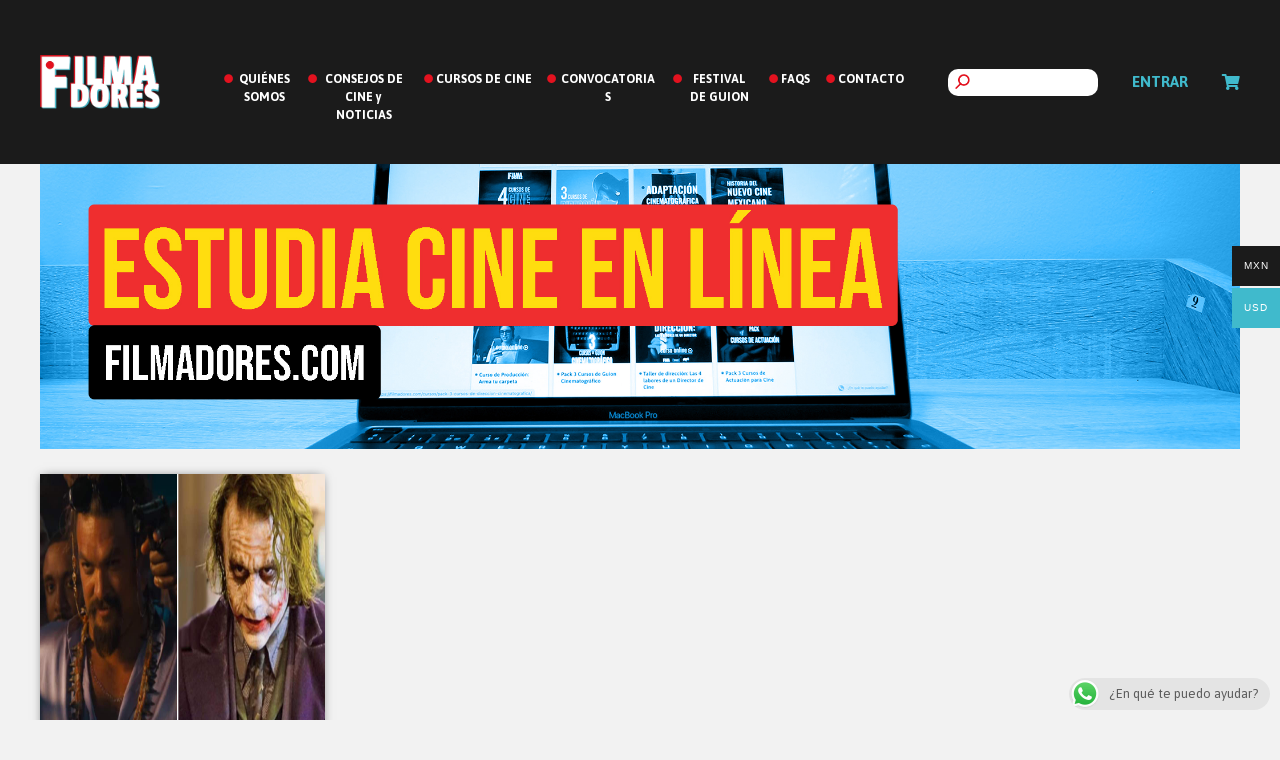

--- FILE ---
content_type: text/html; charset=UTF-8
request_url: https://filmadores.com/tag/villano/
body_size: 15444
content:

<!doctype html>
<html lang="es-MX">
<head>
<meta charset="UTF-8">
<meta name="viewport" content="width=device-width, initial-scale=1, maximum-scale=2.0">
<link rel="pingback" href="https://filmadores.com/xmlrpc.php">

<meta name='robots' content='index, follow, max-image-preview:large, max-snippet:-1, max-video-preview:-1' />

	<!-- This site is optimized with the Yoast SEO plugin v20.1 - https://yoast.com/wordpress/plugins/seo/ -->
	<title>Villano Archivos - Filmadores</title>
	<link rel="canonical" href="https://filmadores.com/tag/villano/" />
	<meta property="og:locale" content="es_MX" />
	<meta property="og:type" content="article" />
	<meta property="og:title" content="Villano Archivos - Filmadores" />
	<meta property="og:url" content="https://filmadores.com/tag/villano/" />
	<meta property="og:site_name" content="Filmadores" />
	<meta name="twitter:card" content="summary_large_image" />
	<meta name="twitter:site" content="@Filmadores" />
	<script type="application/ld+json" class="yoast-schema-graph">{"@context":"https://schema.org","@graph":[{"@type":"CollectionPage","@id":"https://filmadores.com/tag/villano/","url":"https://filmadores.com/tag/villano/","name":"Villano Archivos - Filmadores","isPartOf":{"@id":"https://filmadores.com/#website"},"primaryImageOfPage":{"@id":"https://filmadores.com/tag/villano/#primaryimage"},"image":{"@id":"https://filmadores.com/tag/villano/#primaryimage"},"thumbnailUrl":"https://filmadores.com/wp-content/uploads/2023/05/jason-momoa.jpg","breadcrumb":{"@id":"https://filmadores.com/tag/villano/#breadcrumb"},"inLanguage":"es-MX"},{"@type":"ImageObject","inLanguage":"es-MX","@id":"https://filmadores.com/tag/villano/#primaryimage","url":"https://filmadores.com/wp-content/uploads/2023/05/jason-momoa.jpg","contentUrl":"https://filmadores.com/wp-content/uploads/2023/05/jason-momoa.jpg","width":1280,"height":720,"caption":"¿Jason Momoa podría interpretar al Joker?"},{"@type":"BreadcrumbList","@id":"https://filmadores.com/tag/villano/#breadcrumb","itemListElement":[{"@type":"ListItem","position":1,"name":"Inicio","item":"https://filmadores.com/"},{"@type":"ListItem","position":2,"name":"Villano"}]},{"@type":"WebSite","@id":"https://filmadores.com/#website","url":"https://filmadores.com/","name":"Filmadores","description":"Plataforma para cineastas emergentes","publisher":{"@id":"https://filmadores.com/#organization"},"potentialAction":[{"@type":"SearchAction","target":{"@type":"EntryPoint","urlTemplate":"https://filmadores.com/?s={search_term_string}"},"query-input":"required name=search_term_string"}],"inLanguage":"es-MX"},{"@type":"Organization","@id":"https://filmadores.com/#organization","name":"Filmadores","url":"https://filmadores.com/","logo":{"@type":"ImageObject","inLanguage":"es-MX","@id":"https://filmadores.com/#/schema/logo/image/","url":"https://filmadores.com/wp-content/uploads/2018/11/filadores_logo.png","contentUrl":"https://filmadores.com/wp-content/uploads/2018/11/filadores_logo.png","width":372,"height":167,"caption":"Filmadores"},"image":{"@id":"https://filmadores.com/#/schema/logo/image/"},"sameAs":["https://www.facebook.com/Filmadores","https://twitter.com/Filmadores","https://www.instagram.com/filmadoresmx/","https://www.youtube.com/channel/UCrPahV6C2RILaaVm88mw7tQ"]}]}</script>
	<!-- / Yoast SEO plugin. -->


<script type='application/javascript'>console.log('PixelYourSite Free version 9.3.2');</script>
<link rel='dns-prefetch' href='//www.googletagmanager.com' />
<link rel='dns-prefetch' href='//fonts.googleapis.com' />
<link rel='dns-prefetch' href='//pagead2.googlesyndication.com' />
<link rel="alternate" type="application/rss+xml" title="Filmadores &raquo; Feed" href="https://filmadores.com/feed/" />
<link rel="alternate" type="application/rss+xml" title="Filmadores &raquo; RSS de los comentarios" href="https://filmadores.com/comments/feed/" />
<link rel="alternate" type="application/rss+xml" title="Filmadores &raquo; Villano RSS de la etiqueta" href="https://filmadores.com/tag/villano/feed/" />
		<!-- This site uses the Google Analytics by MonsterInsights plugin v8.12.1 - Using Analytics tracking - https://www.monsterinsights.com/ -->
							<script
				src="//www.googletagmanager.com/gtag/js?id=UA-130797987-1"  data-cfasync="false" data-wpfc-render="false" async></script>
			<script data-cfasync="false" data-wpfc-render="false">
				var mi_version = '8.12.1';
				var mi_track_user = true;
				var mi_no_track_reason = '';
				
								var disableStrs = [
															'ga-disable-UA-130797987-1',
									];

				/* Function to detect opted out users */
				function __gtagTrackerIsOptedOut() {
					for (var index = 0; index < disableStrs.length; index++) {
						if (document.cookie.indexOf(disableStrs[index] + '=true') > -1) {
							return true;
						}
					}

					return false;
				}

				/* Disable tracking if the opt-out cookie exists. */
				if (__gtagTrackerIsOptedOut()) {
					for (var index = 0; index < disableStrs.length; index++) {
						window[disableStrs[index]] = true;
					}
				}

				/* Opt-out function */
				function __gtagTrackerOptout() {
					for (var index = 0; index < disableStrs.length; index++) {
						document.cookie = disableStrs[index] + '=true; expires=Thu, 31 Dec 2099 23:59:59 UTC; path=/';
						window[disableStrs[index]] = true;
					}
				}

				if ('undefined' === typeof gaOptout) {
					function gaOptout() {
						__gtagTrackerOptout();
					}
				}
								window.dataLayer = window.dataLayer || [];

				window.MonsterInsightsDualTracker = {
					helpers: {},
					trackers: {},
				};
				if (mi_track_user) {
					function __gtagDataLayer() {
						dataLayer.push(arguments);
					}

					function __gtagTracker(type, name, parameters) {
						if (!parameters) {
							parameters = {};
						}

						if (parameters.send_to) {
							__gtagDataLayer.apply(null, arguments);
							return;
						}

						if (type === 'event') {
							
														parameters.send_to = monsterinsights_frontend.ua;
							__gtagDataLayer(type, name, parameters);
													} else {
							__gtagDataLayer.apply(null, arguments);
						}
					}

					__gtagTracker('js', new Date());
					__gtagTracker('set', {
						'developer_id.dZGIzZG': true,
											});
															__gtagTracker('config', 'UA-130797987-1', {"forceSSL":"true"} );
										window.gtag = __gtagTracker;										(function () {
						/* https://developers.google.com/analytics/devguides/collection/analyticsjs/ */
						/* ga and __gaTracker compatibility shim. */
						var noopfn = function () {
							return null;
						};
						var newtracker = function () {
							return new Tracker();
						};
						var Tracker = function () {
							return null;
						};
						var p = Tracker.prototype;
						p.get = noopfn;
						p.set = noopfn;
						p.send = function () {
							var args = Array.prototype.slice.call(arguments);
							args.unshift('send');
							__gaTracker.apply(null, args);
						};
						var __gaTracker = function () {
							var len = arguments.length;
							if (len === 0) {
								return;
							}
							var f = arguments[len - 1];
							if (typeof f !== 'object' || f === null || typeof f.hitCallback !== 'function') {
								if ('send' === arguments[0]) {
									var hitConverted, hitObject = false, action;
									if ('event' === arguments[1]) {
										if ('undefined' !== typeof arguments[3]) {
											hitObject = {
												'eventAction': arguments[3],
												'eventCategory': arguments[2],
												'eventLabel': arguments[4],
												'value': arguments[5] ? arguments[5] : 1,
											}
										}
									}
									if ('pageview' === arguments[1]) {
										if ('undefined' !== typeof arguments[2]) {
											hitObject = {
												'eventAction': 'page_view',
												'page_path': arguments[2],
											}
										}
									}
									if (typeof arguments[2] === 'object') {
										hitObject = arguments[2];
									}
									if (typeof arguments[5] === 'object') {
										Object.assign(hitObject, arguments[5]);
									}
									if ('undefined' !== typeof arguments[1].hitType) {
										hitObject = arguments[1];
										if ('pageview' === hitObject.hitType) {
											hitObject.eventAction = 'page_view';
										}
									}
									if (hitObject) {
										action = 'timing' === arguments[1].hitType ? 'timing_complete' : hitObject.eventAction;
										hitConverted = mapArgs(hitObject);
										__gtagTracker('event', action, hitConverted);
									}
								}
								return;
							}

							function mapArgs(args) {
								var arg, hit = {};
								var gaMap = {
									'eventCategory': 'event_category',
									'eventAction': 'event_action',
									'eventLabel': 'event_label',
									'eventValue': 'event_value',
									'nonInteraction': 'non_interaction',
									'timingCategory': 'event_category',
									'timingVar': 'name',
									'timingValue': 'value',
									'timingLabel': 'event_label',
									'page': 'page_path',
									'location': 'page_location',
									'title': 'page_title',
								};
								for (arg in args) {
																		if (!(!args.hasOwnProperty(arg) || !gaMap.hasOwnProperty(arg))) {
										hit[gaMap[arg]] = args[arg];
									} else {
										hit[arg] = args[arg];
									}
								}
								return hit;
							}

							try {
								f.hitCallback();
							} catch (ex) {
							}
						};
						__gaTracker.create = newtracker;
						__gaTracker.getByName = newtracker;
						__gaTracker.getAll = function () {
							return [];
						};
						__gaTracker.remove = noopfn;
						__gaTracker.loaded = true;
						window['__gaTracker'] = __gaTracker;
					})();
									} else {
										console.log("");
					(function () {
						function __gtagTracker() {
							return null;
						}

						window['__gtagTracker'] = __gtagTracker;
						window['gtag'] = __gtagTracker;
					})();
									}
			</script>
				<!-- / Google Analytics by MonsterInsights -->
		<script>
window._wpemojiSettings = {"baseUrl":"https:\/\/s.w.org\/images\/core\/emoji\/14.0.0\/72x72\/","ext":".png","svgUrl":"https:\/\/s.w.org\/images\/core\/emoji\/14.0.0\/svg\/","svgExt":".svg","source":{"concatemoji":"https:\/\/filmadores.com\/wp-includes\/js\/wp-emoji-release.min.js?ver=6.2.8"}};
/*! This file is auto-generated */
!function(e,a,t){var n,r,o,i=a.createElement("canvas"),p=i.getContext&&i.getContext("2d");function s(e,t){p.clearRect(0,0,i.width,i.height),p.fillText(e,0,0);e=i.toDataURL();return p.clearRect(0,0,i.width,i.height),p.fillText(t,0,0),e===i.toDataURL()}function c(e){var t=a.createElement("script");t.src=e,t.defer=t.type="text/javascript",a.getElementsByTagName("head")[0].appendChild(t)}for(o=Array("flag","emoji"),t.supports={everything:!0,everythingExceptFlag:!0},r=0;r<o.length;r++)t.supports[o[r]]=function(e){if(p&&p.fillText)switch(p.textBaseline="top",p.font="600 32px Arial",e){case"flag":return s("\ud83c\udff3\ufe0f\u200d\u26a7\ufe0f","\ud83c\udff3\ufe0f\u200b\u26a7\ufe0f")?!1:!s("\ud83c\uddfa\ud83c\uddf3","\ud83c\uddfa\u200b\ud83c\uddf3")&&!s("\ud83c\udff4\udb40\udc67\udb40\udc62\udb40\udc65\udb40\udc6e\udb40\udc67\udb40\udc7f","\ud83c\udff4\u200b\udb40\udc67\u200b\udb40\udc62\u200b\udb40\udc65\u200b\udb40\udc6e\u200b\udb40\udc67\u200b\udb40\udc7f");case"emoji":return!s("\ud83e\udef1\ud83c\udffb\u200d\ud83e\udef2\ud83c\udfff","\ud83e\udef1\ud83c\udffb\u200b\ud83e\udef2\ud83c\udfff")}return!1}(o[r]),t.supports.everything=t.supports.everything&&t.supports[o[r]],"flag"!==o[r]&&(t.supports.everythingExceptFlag=t.supports.everythingExceptFlag&&t.supports[o[r]]);t.supports.everythingExceptFlag=t.supports.everythingExceptFlag&&!t.supports.flag,t.DOMReady=!1,t.readyCallback=function(){t.DOMReady=!0},t.supports.everything||(n=function(){t.readyCallback()},a.addEventListener?(a.addEventListener("DOMContentLoaded",n,!1),e.addEventListener("load",n,!1)):(e.attachEvent("onload",n),a.attachEvent("onreadystatechange",function(){"complete"===a.readyState&&t.readyCallback()})),(e=t.source||{}).concatemoji?c(e.concatemoji):e.wpemoji&&e.twemoji&&(c(e.twemoji),c(e.wpemoji)))}(window,document,window._wpemojiSettings);
</script>
<style>
img.wp-smiley,
img.emoji {
	display: inline !important;
	border: none !important;
	box-shadow: none !important;
	height: 1em !important;
	width: 1em !important;
	margin: 0 0.07em !important;
	vertical-align: -0.1em !important;
	background: none !important;
	padding: 0 !important;
}
</style>
	<link rel='stylesheet' id='adminstyles-css' href='https://filmadores.com/wp-content/plugins/wc-admin-filmadores/styles/admin.css?ver=6.2.8' type='text/css' media='all' />
<link rel='stylesheet' id='wp-block-library-css' href='https://filmadores.com/wp-includes/css/dist/block-library/style.min.css?ver=6.2.8' type='text/css' media='all' />
<style id='wp-block-library-theme-inline-css' type='text/css'>
.wp-block-audio figcaption{color:#555;font-size:13px;text-align:center}.is-dark-theme .wp-block-audio figcaption{color:hsla(0,0%,100%,.65)}.wp-block-audio{margin:0 0 1em}.wp-block-code{border:1px solid #ccc;border-radius:4px;font-family:Menlo,Consolas,monaco,monospace;padding:.8em 1em}.wp-block-embed figcaption{color:#555;font-size:13px;text-align:center}.is-dark-theme .wp-block-embed figcaption{color:hsla(0,0%,100%,.65)}.wp-block-embed{margin:0 0 1em}.blocks-gallery-caption{color:#555;font-size:13px;text-align:center}.is-dark-theme .blocks-gallery-caption{color:hsla(0,0%,100%,.65)}.wp-block-image figcaption{color:#555;font-size:13px;text-align:center}.is-dark-theme .wp-block-image figcaption{color:hsla(0,0%,100%,.65)}.wp-block-image{margin:0 0 1em}.wp-block-pullquote{border-bottom:4px solid;border-top:4px solid;color:currentColor;margin-bottom:1.75em}.wp-block-pullquote cite,.wp-block-pullquote footer,.wp-block-pullquote__citation{color:currentColor;font-size:.8125em;font-style:normal;text-transform:uppercase}.wp-block-quote{border-left:.25em solid;margin:0 0 1.75em;padding-left:1em}.wp-block-quote cite,.wp-block-quote footer{color:currentColor;font-size:.8125em;font-style:normal;position:relative}.wp-block-quote.has-text-align-right{border-left:none;border-right:.25em solid;padding-left:0;padding-right:1em}.wp-block-quote.has-text-align-center{border:none;padding-left:0}.wp-block-quote.is-large,.wp-block-quote.is-style-large,.wp-block-quote.is-style-plain{border:none}.wp-block-search .wp-block-search__label{font-weight:700}.wp-block-search__button{border:1px solid #ccc;padding:.375em .625em}:where(.wp-block-group.has-background){padding:1.25em 2.375em}.wp-block-separator.has-css-opacity{opacity:.4}.wp-block-separator{border:none;border-bottom:2px solid;margin-left:auto;margin-right:auto}.wp-block-separator.has-alpha-channel-opacity{opacity:1}.wp-block-separator:not(.is-style-wide):not(.is-style-dots){width:100px}.wp-block-separator.has-background:not(.is-style-dots){border-bottom:none;height:1px}.wp-block-separator.has-background:not(.is-style-wide):not(.is-style-dots){height:2px}.wp-block-table{margin:0 0 1em}.wp-block-table td,.wp-block-table th{word-break:normal}.wp-block-table figcaption{color:#555;font-size:13px;text-align:center}.is-dark-theme .wp-block-table figcaption{color:hsla(0,0%,100%,.65)}.wp-block-video figcaption{color:#555;font-size:13px;text-align:center}.is-dark-theme .wp-block-video figcaption{color:hsla(0,0%,100%,.65)}.wp-block-video{margin:0 0 1em}.wp-block-template-part.has-background{margin-bottom:0;margin-top:0;padding:1.25em 2.375em}
</style>
<link rel='stylesheet' id='wc-blocks-vendors-style-css' href='https://filmadores.com/wp-content/plugins/woocommerce/packages/woocommerce-blocks/build/wc-blocks-vendors-style.css?ver=9.1.5' type='text/css' media='all' />
<link rel='stylesheet' id='wc-blocks-style-css' href='https://filmadores.com/wp-content/plugins/woocommerce/packages/woocommerce-blocks/build/wc-blocks-style.css?ver=9.1.5' type='text/css' media='all' />
<link rel='stylesheet' id='filmadores-gutenberg-blocks-css' href='https://filmadores.com/wp-content/themes/filmadores/assets/css/base/gutenberg-blocks.css?ver=1.6.0' type='text/css' media='all' />
<link rel='stylesheet' id='classic-theme-styles-css' href='https://filmadores.com/wp-includes/css/classic-themes.min.css?ver=6.2.8' type='text/css' media='all' />
<style id='global-styles-inline-css' type='text/css'>
body{--wp--preset--color--black: #000000;--wp--preset--color--cyan-bluish-gray: #abb8c3;--wp--preset--color--white: #ffffff;--wp--preset--color--pale-pink: #f78da7;--wp--preset--color--vivid-red: #cf2e2e;--wp--preset--color--luminous-vivid-orange: #ff6900;--wp--preset--color--luminous-vivid-amber: #fcb900;--wp--preset--color--light-green-cyan: #7bdcb5;--wp--preset--color--vivid-green-cyan: #00d084;--wp--preset--color--pale-cyan-blue: #8ed1fc;--wp--preset--color--vivid-cyan-blue: #0693e3;--wp--preset--color--vivid-purple: #9b51e0;--wp--preset--gradient--vivid-cyan-blue-to-vivid-purple: linear-gradient(135deg,rgba(6,147,227,1) 0%,rgb(155,81,224) 100%);--wp--preset--gradient--light-green-cyan-to-vivid-green-cyan: linear-gradient(135deg,rgb(122,220,180) 0%,rgb(0,208,130) 100%);--wp--preset--gradient--luminous-vivid-amber-to-luminous-vivid-orange: linear-gradient(135deg,rgba(252,185,0,1) 0%,rgba(255,105,0,1) 100%);--wp--preset--gradient--luminous-vivid-orange-to-vivid-red: linear-gradient(135deg,rgba(255,105,0,1) 0%,rgb(207,46,46) 100%);--wp--preset--gradient--very-light-gray-to-cyan-bluish-gray: linear-gradient(135deg,rgb(238,238,238) 0%,rgb(169,184,195) 100%);--wp--preset--gradient--cool-to-warm-spectrum: linear-gradient(135deg,rgb(74,234,220) 0%,rgb(151,120,209) 20%,rgb(207,42,186) 40%,rgb(238,44,130) 60%,rgb(251,105,98) 80%,rgb(254,248,76) 100%);--wp--preset--gradient--blush-light-purple: linear-gradient(135deg,rgb(255,206,236) 0%,rgb(152,150,240) 100%);--wp--preset--gradient--blush-bordeaux: linear-gradient(135deg,rgb(254,205,165) 0%,rgb(254,45,45) 50%,rgb(107,0,62) 100%);--wp--preset--gradient--luminous-dusk: linear-gradient(135deg,rgb(255,203,112) 0%,rgb(199,81,192) 50%,rgb(65,88,208) 100%);--wp--preset--gradient--pale-ocean: linear-gradient(135deg,rgb(255,245,203) 0%,rgb(182,227,212) 50%,rgb(51,167,181) 100%);--wp--preset--gradient--electric-grass: linear-gradient(135deg,rgb(202,248,128) 0%,rgb(113,206,126) 100%);--wp--preset--gradient--midnight: linear-gradient(135deg,rgb(2,3,129) 0%,rgb(40,116,252) 100%);--wp--preset--duotone--dark-grayscale: url('#wp-duotone-dark-grayscale');--wp--preset--duotone--grayscale: url('#wp-duotone-grayscale');--wp--preset--duotone--purple-yellow: url('#wp-duotone-purple-yellow');--wp--preset--duotone--blue-red: url('#wp-duotone-blue-red');--wp--preset--duotone--midnight: url('#wp-duotone-midnight');--wp--preset--duotone--magenta-yellow: url('#wp-duotone-magenta-yellow');--wp--preset--duotone--purple-green: url('#wp-duotone-purple-green');--wp--preset--duotone--blue-orange: url('#wp-duotone-blue-orange');--wp--preset--font-size--small: 14px;--wp--preset--font-size--medium: 23px;--wp--preset--font-size--large: 26px;--wp--preset--font-size--x-large: 42px;--wp--preset--font-size--normal: 16px;--wp--preset--font-size--huge: 37px;--wp--preset--spacing--20: 0.44rem;--wp--preset--spacing--30: 0.67rem;--wp--preset--spacing--40: 1rem;--wp--preset--spacing--50: 1.5rem;--wp--preset--spacing--60: 2.25rem;--wp--preset--spacing--70: 3.38rem;--wp--preset--spacing--80: 5.06rem;--wp--preset--shadow--natural: 6px 6px 9px rgba(0, 0, 0, 0.2);--wp--preset--shadow--deep: 12px 12px 50px rgba(0, 0, 0, 0.4);--wp--preset--shadow--sharp: 6px 6px 0px rgba(0, 0, 0, 0.2);--wp--preset--shadow--outlined: 6px 6px 0px -3px rgba(255, 255, 255, 1), 6px 6px rgba(0, 0, 0, 1);--wp--preset--shadow--crisp: 6px 6px 0px rgba(0, 0, 0, 1);}:where(.is-layout-flex){gap: 0.5em;}body .is-layout-flow > .alignleft{float: left;margin-inline-start: 0;margin-inline-end: 2em;}body .is-layout-flow > .alignright{float: right;margin-inline-start: 2em;margin-inline-end: 0;}body .is-layout-flow > .aligncenter{margin-left: auto !important;margin-right: auto !important;}body .is-layout-constrained > .alignleft{float: left;margin-inline-start: 0;margin-inline-end: 2em;}body .is-layout-constrained > .alignright{float: right;margin-inline-start: 2em;margin-inline-end: 0;}body .is-layout-constrained > .aligncenter{margin-left: auto !important;margin-right: auto !important;}body .is-layout-constrained > :where(:not(.alignleft):not(.alignright):not(.alignfull)){max-width: var(--wp--style--global--content-size);margin-left: auto !important;margin-right: auto !important;}body .is-layout-constrained > .alignwide{max-width: var(--wp--style--global--wide-size);}body .is-layout-flex{display: flex;}body .is-layout-flex{flex-wrap: wrap;align-items: center;}body .is-layout-flex > *{margin: 0;}:where(.wp-block-columns.is-layout-flex){gap: 2em;}.has-black-color{color: var(--wp--preset--color--black) !important;}.has-cyan-bluish-gray-color{color: var(--wp--preset--color--cyan-bluish-gray) !important;}.has-white-color{color: var(--wp--preset--color--white) !important;}.has-pale-pink-color{color: var(--wp--preset--color--pale-pink) !important;}.has-vivid-red-color{color: var(--wp--preset--color--vivid-red) !important;}.has-luminous-vivid-orange-color{color: var(--wp--preset--color--luminous-vivid-orange) !important;}.has-luminous-vivid-amber-color{color: var(--wp--preset--color--luminous-vivid-amber) !important;}.has-light-green-cyan-color{color: var(--wp--preset--color--light-green-cyan) !important;}.has-vivid-green-cyan-color{color: var(--wp--preset--color--vivid-green-cyan) !important;}.has-pale-cyan-blue-color{color: var(--wp--preset--color--pale-cyan-blue) !important;}.has-vivid-cyan-blue-color{color: var(--wp--preset--color--vivid-cyan-blue) !important;}.has-vivid-purple-color{color: var(--wp--preset--color--vivid-purple) !important;}.has-black-background-color{background-color: var(--wp--preset--color--black) !important;}.has-cyan-bluish-gray-background-color{background-color: var(--wp--preset--color--cyan-bluish-gray) !important;}.has-white-background-color{background-color: var(--wp--preset--color--white) !important;}.has-pale-pink-background-color{background-color: var(--wp--preset--color--pale-pink) !important;}.has-vivid-red-background-color{background-color: var(--wp--preset--color--vivid-red) !important;}.has-luminous-vivid-orange-background-color{background-color: var(--wp--preset--color--luminous-vivid-orange) !important;}.has-luminous-vivid-amber-background-color{background-color: var(--wp--preset--color--luminous-vivid-amber) !important;}.has-light-green-cyan-background-color{background-color: var(--wp--preset--color--light-green-cyan) !important;}.has-vivid-green-cyan-background-color{background-color: var(--wp--preset--color--vivid-green-cyan) !important;}.has-pale-cyan-blue-background-color{background-color: var(--wp--preset--color--pale-cyan-blue) !important;}.has-vivid-cyan-blue-background-color{background-color: var(--wp--preset--color--vivid-cyan-blue) !important;}.has-vivid-purple-background-color{background-color: var(--wp--preset--color--vivid-purple) !important;}.has-black-border-color{border-color: var(--wp--preset--color--black) !important;}.has-cyan-bluish-gray-border-color{border-color: var(--wp--preset--color--cyan-bluish-gray) !important;}.has-white-border-color{border-color: var(--wp--preset--color--white) !important;}.has-pale-pink-border-color{border-color: var(--wp--preset--color--pale-pink) !important;}.has-vivid-red-border-color{border-color: var(--wp--preset--color--vivid-red) !important;}.has-luminous-vivid-orange-border-color{border-color: var(--wp--preset--color--luminous-vivid-orange) !important;}.has-luminous-vivid-amber-border-color{border-color: var(--wp--preset--color--luminous-vivid-amber) !important;}.has-light-green-cyan-border-color{border-color: var(--wp--preset--color--light-green-cyan) !important;}.has-vivid-green-cyan-border-color{border-color: var(--wp--preset--color--vivid-green-cyan) !important;}.has-pale-cyan-blue-border-color{border-color: var(--wp--preset--color--pale-cyan-blue) !important;}.has-vivid-cyan-blue-border-color{border-color: var(--wp--preset--color--vivid-cyan-blue) !important;}.has-vivid-purple-border-color{border-color: var(--wp--preset--color--vivid-purple) !important;}.has-vivid-cyan-blue-to-vivid-purple-gradient-background{background: var(--wp--preset--gradient--vivid-cyan-blue-to-vivid-purple) !important;}.has-light-green-cyan-to-vivid-green-cyan-gradient-background{background: var(--wp--preset--gradient--light-green-cyan-to-vivid-green-cyan) !important;}.has-luminous-vivid-amber-to-luminous-vivid-orange-gradient-background{background: var(--wp--preset--gradient--luminous-vivid-amber-to-luminous-vivid-orange) !important;}.has-luminous-vivid-orange-to-vivid-red-gradient-background{background: var(--wp--preset--gradient--luminous-vivid-orange-to-vivid-red) !important;}.has-very-light-gray-to-cyan-bluish-gray-gradient-background{background: var(--wp--preset--gradient--very-light-gray-to-cyan-bluish-gray) !important;}.has-cool-to-warm-spectrum-gradient-background{background: var(--wp--preset--gradient--cool-to-warm-spectrum) !important;}.has-blush-light-purple-gradient-background{background: var(--wp--preset--gradient--blush-light-purple) !important;}.has-blush-bordeaux-gradient-background{background: var(--wp--preset--gradient--blush-bordeaux) !important;}.has-luminous-dusk-gradient-background{background: var(--wp--preset--gradient--luminous-dusk) !important;}.has-pale-ocean-gradient-background{background: var(--wp--preset--gradient--pale-ocean) !important;}.has-electric-grass-gradient-background{background: var(--wp--preset--gradient--electric-grass) !important;}.has-midnight-gradient-background{background: var(--wp--preset--gradient--midnight) !important;}.has-small-font-size{font-size: var(--wp--preset--font-size--small) !important;}.has-medium-font-size{font-size: var(--wp--preset--font-size--medium) !important;}.has-large-font-size{font-size: var(--wp--preset--font-size--large) !important;}.has-x-large-font-size{font-size: var(--wp--preset--font-size--x-large) !important;}
.wp-block-navigation a:where(:not(.wp-element-button)){color: inherit;}
:where(.wp-block-columns.is-layout-flex){gap: 2em;}
.wp-block-pullquote{font-size: 1.5em;line-height: 1.6;}
</style>
<link rel='stylesheet' id='ccw_main_css-css' href='https://filmadores.com/wp-content/plugins/click-to-chat-for-whatsapp/prev/assets/css/mainstyles.css?ver=3.21' type='text/css' media='all' />
<link rel='stylesheet' id='woo-multi-currency-css' href='https://filmadores.com/wp-content/plugins/woo-multi-currency/css/woo-multi-currency.min.css?ver=2.1.27' type='text/css' media='all' />
<style id='woo-multi-currency-inline-css' type='text/css'>
.woo-multi-currency .wmc-list-currencies .wmc-currency.wmc-active,.woo-multi-currency .wmc-list-currencies .wmc-currency:hover {background: #40bacc !important;}
		.woo-multi-currency .wmc-list-currencies .wmc-currency,.woo-multi-currency .wmc-title, .woo-multi-currency.wmc-price-switcher a {background: #1b1b1b !important;}
		.woo-multi-currency .wmc-title, .woo-multi-currency .wmc-list-currencies .wmc-currency span,.woo-multi-currency .wmc-list-currencies .wmc-currency a,.woo-multi-currency.wmc-price-switcher a {color: #ffffff !important;}.woo-multi-currency.wmc-shortcode .wmc-currency{background-color:#ffffff;color:#212121}.woo-multi-currency.wmc-shortcode .wmc-currency.wmc-active,.woo-multi-currency.wmc-shortcode .wmc-current-currency{background-color:#ffffff;color:#212121}.woo-multi-currency.wmc-shortcode.vertical-currency-symbols-circle:not(.wmc-currency-trigger-click) .wmc-currency-wrapper:hover .wmc-sub-currency,.woo-multi-currency.wmc-shortcode.vertical-currency-symbols-circle.wmc-currency-trigger-click .wmc-sub-currency{animation: height_slide 100ms;}@keyframes height_slide {0% {height: 0;} 100% {height: 100%;} }.woo-multi-currency.wmc-sidebar{ top: 35% !important; }
</style>
<link rel='stylesheet' id='wmc-flags-css' href='https://filmadores.com/wp-content/plugins/woo-multi-currency/css/flags-64.min.css?ver=6.2.8' type='text/css' media='all' />
<style id='woocommerce-inline-inline-css' type='text/css'>
.woocommerce form .form-row .required { visibility: visible; }
</style>
<link rel='stylesheet' id='woosb-frontend-css' href='https://filmadores.com/wp-content/plugins/woo-product-bundle/assets/css/frontend.css?ver=7.0.1' type='text/css' media='all' />
<link rel='stylesheet' id='filmadores-style-css' href='https://filmadores.com/wp-content/themes/filmadores/style.css?ver=1.6.0' type='text/css' media='all' />
<link rel='stylesheet' id='filmadores-icons-css' href='https://filmadores.com/wp-content/themes/filmadores/assets/css/base/icons.css?ver=1.6.0' type='text/css' media='all' />
<link rel='stylesheet' id='filmadores-fonts-css' href='https://fonts.googleapis.com/css?family=Source+Sans+Pro%3A400%2C300%2C300italic%2C400italic%2C600%2C700%2C900&#038;subset=latin%2Clatin-ext&#038;ver=1.6.0' type='text/css' media='all' />
<link rel='stylesheet' id='msl-main-css' href='https://filmadores.com/wp-content/plugins/master-slider/public/assets/css/masterslider.main.css?ver=3.8.7' type='text/css' media='all' />
<link rel='stylesheet' id='msl-custom-css' href='https://filmadores.com/wp-content/uploads/master-slider/custom.css?ver=6.5' type='text/css' media='all' />
<link rel='stylesheet' id='filmadores-woocommerce-style-css' href='https://filmadores.com/wp-content/themes/filmadores/assets/css/woocommerce/woocommerce.css?ver=1.6.0' type='text/css' media='all' />
<link rel='stylesheet' id='alr-ajax-css' href='https://filmadores.com/wp-content/plugins/wc-admin-filmadores/woo-ajax-loginregister/assets/css/style.css?ver=2.0.2' type='text/css' media='all' />
<script src='https://filmadores.com/wp-content/plugins/google-analytics-for-wordpress/assets/js/frontend-gtag.min.js?ver=8.12.1' id='monsterinsights-frontend-script-js'></script>
<script data-cfasync="false" data-wpfc-render="false" id='monsterinsights-frontend-script-js-extra'>var monsterinsights_frontend = {"js_events_tracking":"true","download_extensions":"doc,pdf,ppt,zip,xls,docx,pptx,xlsx","inbound_paths":"[]","home_url":"https:\/\/filmadores.com","hash_tracking":"false","ua":"UA-130797987-1","v4_id":""};</script>
<script src='https://filmadores.com/wp-includes/js/jquery/jquery.min.js?ver=3.6.4' id='jquery-core-js'></script>
<script src='https://filmadores.com/wp-includes/js/jquery/jquery-migrate.min.js?ver=3.4.0' id='jquery-migrate-js'></script>
<script id='woo-multi-currency-js-extra'>
var wooMultiCurrencyParams = {"enableCacheCompatible":"0","ajaxUrl":"https:\/\/filmadores.com\/wp-admin\/admin-ajax.php","extra_params":[],"current_currency":"USD"};
</script>
<script src='https://filmadores.com/wp-content/plugins/woo-multi-currency/js/woo-multi-currency.min.js?ver=2.1.27' id='woo-multi-currency-js'></script>
<script src='https://filmadores.com/wp-content/plugins/woocommerce/assets/js/js-cookie/js.cookie.min.js?ver=2.1.4-wc.7.3.0' id='js-cookie-js'></script>
<script src='https://filmadores.com/wp-content/plugins/pixelyoursite/dist/scripts/jquery.bind-first-0.2.3.min.js?ver=6.2.8' id='jquery-bind-first-js'></script>
<script id='pys-js-extra'>
var pysOptions = {"staticEvents":{"facebook":{"init_event":[{"delay":0,"type":"static","name":"PageView","pixelIds":["285206138916764"],"eventID":"2813e1ec-e00f-4237-87da-bf20e13715af","params":{"post_category":"Consejos Para Hacer Cine","page_title":"Villano","post_type":"tag","post_id":397,"plugin":"PixelYourSite","user_role":"guest","event_url":"filmadores.com\/tag\/villano\/"},"e_id":"init_event","ids":[],"hasTimeWindow":false,"timeWindow":0,"woo_order":"","edd_order":""}]}},"dynamicEvents":{"automatic_event_form":{"facebook":{"delay":0,"type":"dyn","name":"Form","pixelIds":["285206138916764"],"eventID":"1a31138c-2b73-4760-9766-df74ebd48e45","params":{"page_title":"Villano","post_type":"tag","post_id":397,"plugin":"PixelYourSite","user_role":"guest","event_url":"filmadores.com\/tag\/villano\/"},"e_id":"automatic_event_form","ids":[],"hasTimeWindow":false,"timeWindow":0,"woo_order":"","edd_order":""},"ga":{"delay":0,"type":"dyn","name":"Form","trackingIds":["UA-130797987-1"],"params":{"non_interaction":false,"page_title":"Villano","post_type":"tag","post_id":397,"plugin":"PixelYourSite","user_role":"guest","event_url":"filmadores.com\/tag\/villano\/"},"e_id":"automatic_event_form","ids":[],"hasTimeWindow":false,"timeWindow":0,"pixelIds":[],"eventID":"","woo_order":"","edd_order":""}},"automatic_event_download":{"facebook":{"delay":0,"type":"dyn","name":"Download","extensions":["","doc","exe","js","pdf","ppt","tgz","zip","xls"],"pixelIds":["285206138916764"],"eventID":"cdd181fb-8af2-4483-9389-7e8f58059d0a","params":{"page_title":"Villano","post_type":"tag","post_id":397,"plugin":"PixelYourSite","user_role":"guest","event_url":"filmadores.com\/tag\/villano\/"},"e_id":"automatic_event_download","ids":[],"hasTimeWindow":false,"timeWindow":0,"woo_order":"","edd_order":""},"ga":{"delay":0,"type":"dyn","name":"Download","extensions":["","doc","exe","js","pdf","ppt","tgz","zip","xls"],"trackingIds":["UA-130797987-1"],"params":{"non_interaction":false,"page_title":"Villano","post_type":"tag","post_id":397,"plugin":"PixelYourSite","user_role":"guest","event_url":"filmadores.com\/tag\/villano\/"},"e_id":"automatic_event_download","ids":[],"hasTimeWindow":false,"timeWindow":0,"pixelIds":[],"eventID":"","woo_order":"","edd_order":""}},"automatic_event_comment":{"facebook":{"delay":0,"type":"dyn","name":"Comment","pixelIds":["285206138916764"],"eventID":"d8ce9a7f-e000-4afd-93a0-1cec93367afe","params":{"page_title":"Villano","post_type":"tag","post_id":397,"plugin":"PixelYourSite","user_role":"guest","event_url":"filmadores.com\/tag\/villano\/"},"e_id":"automatic_event_comment","ids":[],"hasTimeWindow":false,"timeWindow":0,"woo_order":"","edd_order":""},"ga":{"delay":0,"type":"dyn","name":"Comment","trackingIds":["UA-130797987-1"],"params":{"non_interaction":false,"page_title":"Villano","post_type":"tag","post_id":397,"plugin":"PixelYourSite","user_role":"guest","event_url":"filmadores.com\/tag\/villano\/"},"e_id":"automatic_event_comment","ids":[],"hasTimeWindow":false,"timeWindow":0,"pixelIds":[],"eventID":"","woo_order":"","edd_order":""}}},"triggerEvents":[],"triggerEventTypes":[],"facebook":{"pixelIds":["285206138916764"],"advancedMatching":[],"removeMetadata":false,"contentParams":{"post_type":"tag","post_id":397,"content_name":"Villano"},"commentEventEnabled":true,"wooVariableAsSimple":false,"downloadEnabled":true,"formEventEnabled":true,"ajaxForServerEvent":true,"serverApiEnabled":true,"wooCRSendFromServer":false},"ga":{"trackingIds":["UA-130797987-1"],"enhanceLinkAttr":false,"anonimizeIP":false,"commentEventEnabled":true,"commentEventNonInteractive":false,"downloadEnabled":true,"downloadEventNonInteractive":false,"formEventEnabled":true,"crossDomainEnabled":false,"crossDomainAcceptIncoming":false,"crossDomainDomains":[],"isDebugEnabled":[false],"disableAdvertisingFeatures":false,"disableAdvertisingPersonalization":false,"wooVariableAsSimple":false},"debug":"","siteUrl":"https:\/\/filmadores.com","ajaxUrl":"https:\/\/filmadores.com\/wp-admin\/admin-ajax.php","ajax_event":"f12b7fd9d0","enable_remove_download_url_param":"1","cookie_duration":"7","last_visit_duration":"60","gdpr":{"ajax_enabled":false,"all_disabled_by_api":false,"facebook_disabled_by_api":false,"analytics_disabled_by_api":false,"google_ads_disabled_by_api":false,"pinterest_disabled_by_api":false,"bing_disabled_by_api":false,"facebook_prior_consent_enabled":true,"analytics_prior_consent_enabled":true,"google_ads_prior_consent_enabled":null,"pinterest_prior_consent_enabled":true,"bing_prior_consent_enabled":true,"cookiebot_integration_enabled":false,"cookiebot_facebook_consent_category":"marketing","cookiebot_analytics_consent_category":"statistics","cookiebot_google_ads_consent_category":null,"cookiebot_pinterest_consent_category":"marketing","cookiebot_bing_consent_category":"marketing","consent_magic_integration_enabled":false,"real_cookie_banner_integration_enabled":false,"cookie_notice_integration_enabled":false,"cookie_law_info_integration_enabled":false},"woo":{"enabled":true,"addToCartOnButtonEnabled":true,"addToCartOnButtonValueEnabled":true,"addToCartOnButtonValueOption":"price","singleProductId":null,"removeFromCartSelector":"form.woocommerce-cart-form .remove","addToCartCatchMethod":"add_cart_hook"},"edd":{"enabled":false}};
</script>
<script src='https://filmadores.com/wp-content/plugins/pixelyoursite/dist/scripts/public.js?ver=9.3.2' id='pys-js'></script>

<!-- Fragmento de código de Google Analytics añadido por Site Kit -->
<script src='https://www.googletagmanager.com/gtag/js?id=UA-188787833-1' id='google_gtagjs-js' async></script>
<script id='google_gtagjs-js-after'>
window.dataLayer = window.dataLayer || [];function gtag(){dataLayer.push(arguments);}
gtag('set', 'linker', {"domains":["filmadores.com"]} );
gtag("js", new Date());
gtag("set", "developer_id.dZTNiMT", true);
gtag("config", "UA-188787833-1", {"anonymize_ip":true});
</script>

<!-- Final del fragmento de código de Google Analytics añadido por Site Kit -->
<script id='alr-ajax-js-extra'>
var zorem_ajax_object = {"ajax_url":"https:\/\/filmadores.com\/wp-admin\/admin-ajax.php","required_message":"Favor de llenar los campos requeridos.","valid_email":"Ingresa un correo v\u00e1lido.","loading_text":"Cargando","plugin_dir_url":"https:\/\/filmadores.com\/wp-content\/plugins\/wc-admin-filmadores\/woo-ajax-loginregister\/"};
</script>
<script src='https://filmadores.com/wp-content/plugins/wc-admin-filmadores/woo-ajax-loginregister/assets/js/script.js?ver=2.0.2' id='alr-ajax-js'></script>
<link rel="https://api.w.org/" href="https://filmadores.com/wp-json/" /><link rel="alternate" type="application/json" href="https://filmadores.com/wp-json/wp/v2/tags/397" /><link rel="EditURI" type="application/rsd+xml" title="RSD" href="https://filmadores.com/xmlrpc.php?rsd" />
<link rel="wlwmanifest" type="application/wlwmanifest+xml" href="https://filmadores.com/wp-includes/wlwmanifest.xml" />
<meta name="generator" content="WordPress 6.2.8" />
<meta name="generator" content="WooCommerce 7.3.0" />
<!-- Tiktok Pixel Code --><script>!function (w, d, t) {w.TiktokAnalyticsObject=t;var ttq=w[t]=w[t]||[];ttq.methods=['page','track','identify','instances','debug','on','off','once','ready','alias','group','enableCookie','disableCookie'],ttq.setAndDefer=function(t,e){t[e]=function(){t.push([e].concat(Array.prototype.slice.call(arguments,0)))}};for(var i=0;i<ttq.methods.length;i++)ttq.setAndDefer(ttq,ttq.methods[i]);ttq.instance=function(t){for(var e=ttq._i[t]||[],n=0;n<ttq.methods.length;n++)ttq.setAndDefer(e,ttq.methods[n]);return e},ttq.load=function(e,n){var i='https://analytics.tiktok.com/i18n/pixel/events.js';ttq._i=ttq._i||{},ttq._i[e]=[],ttq._i[e]._u=i,ttq._t=ttq._t||{},ttq._t[e]=+new Date,ttq._o=ttq._o||{},ttq._o[e]=n||{};var o=document.createElement('script');o.type='text/javascript',o.async=!0,o.src=i+'?sdkid='+e+'&lib='+t;var a=document.getElementsByTagName('script')[0];a.parentNode.insertBefore(o,a)};ttq.load('CFIOU3RC77U0O6B1V0RG');ttq.page();}(window, document, 'ttq');</script><script>ttq.track('Browse')</script><!-- End Tiktok Pixel Code -->
<meta name="generator" content="Site Kit by Google 1.93.0" /><style>

.cart_totals .wc-proceed-to-checkout a{
font-size: 0 !important;
}

.cart_totals .wc-proceed-to-checkout a:after{
 content: "Continuar";
font-size: 18px;
}

.mo-openid-app-icons{
margin-left: 35px !important;
}
.mo-openid-app-icons>p{
display: none !important;
}

.woo-sctr-shortcode-countdown-text-after{
    font-size: 20px !important;
    text-align: center !important;
    margin: 20px 10px !important;
}

@media (max-width: 1024px) {
.mo-openid-app-icons{
margin-left: 30px !important;
}

@media (max-width: 425px) {
.mo-openid-app-icons{
margin-left: 20px !important;
}
</style>

<script>
		!function (w, d, t) {
		  w.TiktokAnalyticsObject=t;var ttq=w[t]=w[t]||[];ttq.methods=["page","track","identify","instances","debug","on","off","once","ready","alias","group","enableCookie","disableCookie"],ttq.setAndDefer=function(t,e){t[e]=function(){t.push([e].concat(Array.prototype.slice.call(arguments,0)))}};for(var i=0;i<ttq.methods.length;i++)ttq.setAndDefer(ttq,ttq.methods[i]);ttq.instance=function(t){for(var e=ttq._i[t]||[],n=0;n<ttq.methods.length;n++
)ttq.setAndDefer(e,ttq.methods[n]);return e},ttq.load=function(e,n){var i="https://analytics.tiktok.com/i18n/pixel/events.js";ttq._i=ttq._i||{},ttq._i[e]=[],ttq._i[e]._u=i,ttq._t=ttq._t||{},ttq._t[e]=+new Date,ttq._o=ttq._o||{},ttq._o[e]=n||{};n=document.createElement("script");n.type="text/javascript",n.async=!0,n.src=i+"?sdkid="+e+"&lib="+t;e=document.getElementsByTagName("script")[0];e.parentNode.insertBefore(n,e)};
		
		  ttq.load('CFIOU3RC77U0O6B1V0RG');
		  ttq.page();
		}(window, document, 'ttq');
	</script>
<script>var ms_grabbing_curosr = 'https://filmadores.com/wp-content/plugins/master-slider/public/assets/css/common/grabbing.cur', ms_grab_curosr = 'https://filmadores.com/wp-content/plugins/master-slider/public/assets/css/common/grab.cur';</script>
<meta name="generator" content="MasterSlider 3.8.7 - Responsive Touch Image Slider | avt.li/msf" />
<meta name="facebook-domain-verification" content="pe3p9dtusvfv6lefibmoab43z6mrmo" />
<!--BEGIN: TRACKING CODE MANAGER (v2.0.16) BY INTELLYWP.COM IN HEAD//-->
<!-- Google Tag Manager -->
<script>(function(w,d,s,l,i){w[l]=w[l]||[];w[l].push({'gtm.start':
new Date().getTime(),event:'gtm.js'});var f=d.getElementsByTagName(s)[0],
j=d.createElement(s),dl=l!='dataLayer'?'&l='+l:'';j.async=true;j.src=
'https://www.googletagmanager.com/gtm.js?id='+i+dl;f.parentNode.insertBefore(j,f);
})(window,document,'script','dataLayer','GTM-WNLSC22');</script>
<!-- End Google Tag Manager -->
<!-- Google Tag Manager -->
<script>(function(w,d,s,l,i){w[l]=w[l]||[];w[l].push({'gtm.start':
new Date().getTime(),event:'gtm.js'});var f=d.getElementsByTagName(s)[0],
j=d.createElement(s),dl=l!='dataLayer'?'&l='+l:'';j.async=true;j.src=
'https://www.googletagmanager.com/gtm.js?id='+i+dl;f.parentNode.insertBefore(j,f);
})(window,document,'script','dataLayer','GTM-M76BFK8');</script>
<!-- End Google Tag Manager -->
<!--END: https://wordpress.org/plugins/tracking-code-manager IN HEAD//-->        <style type="text/css">
            .hidden {display:none;}
        </style>
        <script type="text/javascript">
         jQuery('html').addClass('hidden');
	            
	 jQuery(document).ready(function($) {		            
	    $('html').removeClass('hidden');	            
	 });  
        </script>
    	<noscript><style>.woocommerce-product-gallery{ opacity: 1 !important; }</style></noscript>
	
<!-- Fragmento de código de Google Adsense añadido por Site Kit -->
<meta name="google-adsense-platform-account" content="ca-host-pub-2644536267352236">
<meta name="google-adsense-platform-domain" content="sitekit.withgoogle.com">
<!-- Final del fragmento de código de Google Adsense añadido por Site Kit -->

<!-- Fragmento de código de Google Adsense añadido por Site Kit -->
<script async src="https://pagead2.googlesyndication.com/pagead/js/adsbygoogle.js?client=ca-pub-1085582676991287&amp;host=ca-host-pub-2644536267352236" crossorigin="anonymous"></script>

<!-- Final del fragmento de código de Google Adsense añadido por Site Kit -->
<style id="uagb-style-conditional-extension">@media (min-width: 1025px){body .uag-hide-desktop.uagb-google-map__wrap,body .uag-hide-desktop{display:none !important}}@media (min-width: 768px) and (max-width: 1024px){body .uag-hide-tab.uagb-google-map__wrap,body .uag-hide-tab{display:none !important}}@media (max-width: 767px){body .uag-hide-mob.uagb-google-map__wrap,body .uag-hide-mob{display:none !important}}</style><link rel="icon" href="https://filmadores.com/wp-content/uploads/2018/11/filmadores-favico-100x100.png" sizes="32x32" />
<link rel="icon" href="https://filmadores.com/wp-content/uploads/2018/11/filmadores-favico.png" sizes="192x192" />
<link rel="apple-touch-icon" href="https://filmadores.com/wp-content/uploads/2018/11/filmadores-favico.png" />
<meta name="msapplication-TileImage" content="https://filmadores.com/wp-content/uploads/2018/11/filmadores-favico.png" />
	<!-- Start VWO Async SmartCode -->
<script type='text/javascript'>
window._vwo_code = window._vwo_code || (function(){
var account_id=570610,
settings_tolerance=2000,
library_tolerance=2500,
use_existing_jquery=false,
is_spa=1,
hide_element='body',

/* DO NOT EDIT BELOW THIS LINE */
f=false,d=document,code={use_existing_jquery:function(){return use_existing_jquery;},library_tolerance:function(){return library_tolerance;},finish:function(){if(!f){f=true;var a=d.getElementById('_vis_opt_path_hides');if(a)a.parentNode.removeChild(a);}},finished:function(){return f;},load:function(a){var b=d.createElement('script');b.src=a;b.type='text/javascript';b.innerText;b.onerror=function(){_vwo_code.finish();};d.getElementsByTagName('head')[0].appendChild(b);},init:function(){
window.settings_timer=setTimeout(function () {_vwo_code.finish() },settings_tolerance);var a=d.createElement('style'),b=hide_element?hide_element+'{opacity:0 !important;filter:alpha(opacity=0) !important;background:none !important;}':'',h=d.getElementsByTagName('head')[0];a.setAttribute('id','_vis_opt_path_hides');a.setAttribute('type','text/css');if(a.styleSheet)a.styleSheet.cssText=b;else a.appendChild(d.createTextNode(b));h.appendChild(a);this.load('https://dev.visualwebsiteoptimizer.com/j.php?a='+account_id+'&u='+encodeURIComponent(d.URL)+'&f='+(+is_spa)+'&r='+Math.random());return settings_timer; }};window._vwo_settings_timer = code.init(); return code; }());
</script>
<!-- End VWO Async SmartCode -->
</head>

<body class="archive tag tag-villano tag-397 wp-embed-responsive theme-filmadores _masterslider _ms_version_3.8.7 woocommerce-multi-currency-USD woocommerce-no-js group-blog filmadores-full-width-content filmadores-align-wide woocommerce-active">

<svg xmlns="http://www.w3.org/2000/svg" viewBox="0 0 0 0" width="0" height="0" focusable="false" role="none" style="visibility: hidden; position: absolute; left: -9999px; overflow: hidden;" ><defs><filter id="wp-duotone-dark-grayscale"><feColorMatrix color-interpolation-filters="sRGB" type="matrix" values=" .299 .587 .114 0 0 .299 .587 .114 0 0 .299 .587 .114 0 0 .299 .587 .114 0 0 " /><feComponentTransfer color-interpolation-filters="sRGB" ><feFuncR type="table" tableValues="0 0.49803921568627" /><feFuncG type="table" tableValues="0 0.49803921568627" /><feFuncB type="table" tableValues="0 0.49803921568627" /><feFuncA type="table" tableValues="1 1" /></feComponentTransfer><feComposite in2="SourceGraphic" operator="in" /></filter></defs></svg><svg xmlns="http://www.w3.org/2000/svg" viewBox="0 0 0 0" width="0" height="0" focusable="false" role="none" style="visibility: hidden; position: absolute; left: -9999px; overflow: hidden;" ><defs><filter id="wp-duotone-grayscale"><feColorMatrix color-interpolation-filters="sRGB" type="matrix" values=" .299 .587 .114 0 0 .299 .587 .114 0 0 .299 .587 .114 0 0 .299 .587 .114 0 0 " /><feComponentTransfer color-interpolation-filters="sRGB" ><feFuncR type="table" tableValues="0 1" /><feFuncG type="table" tableValues="0 1" /><feFuncB type="table" tableValues="0 1" /><feFuncA type="table" tableValues="1 1" /></feComponentTransfer><feComposite in2="SourceGraphic" operator="in" /></filter></defs></svg><svg xmlns="http://www.w3.org/2000/svg" viewBox="0 0 0 0" width="0" height="0" focusable="false" role="none" style="visibility: hidden; position: absolute; left: -9999px; overflow: hidden;" ><defs><filter id="wp-duotone-purple-yellow"><feColorMatrix color-interpolation-filters="sRGB" type="matrix" values=" .299 .587 .114 0 0 .299 .587 .114 0 0 .299 .587 .114 0 0 .299 .587 .114 0 0 " /><feComponentTransfer color-interpolation-filters="sRGB" ><feFuncR type="table" tableValues="0.54901960784314 0.98823529411765" /><feFuncG type="table" tableValues="0 1" /><feFuncB type="table" tableValues="0.71764705882353 0.25490196078431" /><feFuncA type="table" tableValues="1 1" /></feComponentTransfer><feComposite in2="SourceGraphic" operator="in" /></filter></defs></svg><svg xmlns="http://www.w3.org/2000/svg" viewBox="0 0 0 0" width="0" height="0" focusable="false" role="none" style="visibility: hidden; position: absolute; left: -9999px; overflow: hidden;" ><defs><filter id="wp-duotone-blue-red"><feColorMatrix color-interpolation-filters="sRGB" type="matrix" values=" .299 .587 .114 0 0 .299 .587 .114 0 0 .299 .587 .114 0 0 .299 .587 .114 0 0 " /><feComponentTransfer color-interpolation-filters="sRGB" ><feFuncR type="table" tableValues="0 1" /><feFuncG type="table" tableValues="0 0.27843137254902" /><feFuncB type="table" tableValues="0.5921568627451 0.27843137254902" /><feFuncA type="table" tableValues="1 1" /></feComponentTransfer><feComposite in2="SourceGraphic" operator="in" /></filter></defs></svg><svg xmlns="http://www.w3.org/2000/svg" viewBox="0 0 0 0" width="0" height="0" focusable="false" role="none" style="visibility: hidden; position: absolute; left: -9999px; overflow: hidden;" ><defs><filter id="wp-duotone-midnight"><feColorMatrix color-interpolation-filters="sRGB" type="matrix" values=" .299 .587 .114 0 0 .299 .587 .114 0 0 .299 .587 .114 0 0 .299 .587 .114 0 0 " /><feComponentTransfer color-interpolation-filters="sRGB" ><feFuncR type="table" tableValues="0 0" /><feFuncG type="table" tableValues="0 0.64705882352941" /><feFuncB type="table" tableValues="0 1" /><feFuncA type="table" tableValues="1 1" /></feComponentTransfer><feComposite in2="SourceGraphic" operator="in" /></filter></defs></svg><svg xmlns="http://www.w3.org/2000/svg" viewBox="0 0 0 0" width="0" height="0" focusable="false" role="none" style="visibility: hidden; position: absolute; left: -9999px; overflow: hidden;" ><defs><filter id="wp-duotone-magenta-yellow"><feColorMatrix color-interpolation-filters="sRGB" type="matrix" values=" .299 .587 .114 0 0 .299 .587 .114 0 0 .299 .587 .114 0 0 .299 .587 .114 0 0 " /><feComponentTransfer color-interpolation-filters="sRGB" ><feFuncR type="table" tableValues="0.78039215686275 1" /><feFuncG type="table" tableValues="0 0.94901960784314" /><feFuncB type="table" tableValues="0.35294117647059 0.47058823529412" /><feFuncA type="table" tableValues="1 1" /></feComponentTransfer><feComposite in2="SourceGraphic" operator="in" /></filter></defs></svg><svg xmlns="http://www.w3.org/2000/svg" viewBox="0 0 0 0" width="0" height="0" focusable="false" role="none" style="visibility: hidden; position: absolute; left: -9999px; overflow: hidden;" ><defs><filter id="wp-duotone-purple-green"><feColorMatrix color-interpolation-filters="sRGB" type="matrix" values=" .299 .587 .114 0 0 .299 .587 .114 0 0 .299 .587 .114 0 0 .299 .587 .114 0 0 " /><feComponentTransfer color-interpolation-filters="sRGB" ><feFuncR type="table" tableValues="0.65098039215686 0.40392156862745" /><feFuncG type="table" tableValues="0 1" /><feFuncB type="table" tableValues="0.44705882352941 0.4" /><feFuncA type="table" tableValues="1 1" /></feComponentTransfer><feComposite in2="SourceGraphic" operator="in" /></filter></defs></svg><svg xmlns="http://www.w3.org/2000/svg" viewBox="0 0 0 0" width="0" height="0" focusable="false" role="none" style="visibility: hidden; position: absolute; left: -9999px; overflow: hidden;" ><defs><filter id="wp-duotone-blue-orange"><feColorMatrix color-interpolation-filters="sRGB" type="matrix" values=" .299 .587 .114 0 0 .299 .587 .114 0 0 .299 .587 .114 0 0 .299 .587 .114 0 0 " /><feComponentTransfer color-interpolation-filters="sRGB" ><feFuncR type="table" tableValues="0.098039215686275 1" /><feFuncG type="table" tableValues="0 0.66274509803922" /><feFuncB type="table" tableValues="0.84705882352941 0.41960784313725" /><feFuncA type="table" tableValues="1 1" /></feComponentTransfer><feComposite in2="SourceGraphic" operator="in" /></filter></defs></svg>
<script>
	jQuery(document).ready( function($) {
		$('.mobile-nav').click(function(){
			$('.main-navigation').addClass('opened');
		});
		$('.close-mobile-nav').click(function(){
			$('.main-navigation').removeClass('opened');
		});
	});
</script>
<div id="page" class="hfeed site">
	
	<header id="masthead" class="site-header" role="banner" style="">
		<div class="col-full header-container">		<div class="mobile-nav">
			
		</div>
				<div class="site-branding">
			<div class="beta site-title"><a href="https://filmadores.com/" rel="home"><img src="https://filmadores.com/wp-content/themes/filmadores/assets/images/filmadores/logo@2x.png" /></a></div>		</div>
				<nav id="site-navigation" class="main-navigation" role="navigation" aria-label="Primary Navigation">
		<div class="close-mobile-nav"></div>
		<!-- <button class="menu-toggle" aria-controls="site-navigation" aria-expanded="false"><span>Menu</span></button> -->
			<div class="primary-navigation"><ul id="menu-filmadores" class="menu"><li id="menu-item-3333" class="menu-item menu-item-type-post_type menu-item-object-page menu-item-3333 menu-quienes-somos"><a href="https://filmadores.com/quienes-somos/">QUIÉNES SOMOS</a></li>
<li id="menu-item-3332" class="menu-item menu-item-type-taxonomy menu-item-object-category menu-item-3332 menu-consejos-para-hacer-cine"><a href="https://filmadores.com/./consejos-para-hacer-cine/">CONSEJOS DE CINE y NOTICIAS</a></li>
<li id="menu-item-3330" class="menu-item menu-item-type-custom menu-item-object-custom menu-item-home menu-item-3330 menu-cursos-de-cine"><a href="https://filmadores.com/">CURSOS DE CINE</a></li>
<li id="menu-item-3340" class="menu-item menu-item-type-taxonomy menu-item-object-category menu-item-3340 menu-convocatorias"><a href="https://filmadores.com/./convocatorias/">CONVOCATORIAS</a></li>
<li id="menu-item-3467" class="menu-item menu-item-type-post_type menu-item-object-page menu-item-3467 menu-festival-de-guion"><a href="https://filmadores.com/festival-de-guion/">FESTIVAL DE GUION</a></li>
<li id="menu-item-3334" class="menu-item menu-item-type-post_type menu-item-object-page menu-item-3334 menu-preguntas-frecuentes"><a href="https://filmadores.com/preguntas-frecuentes/">FAQS</a></li>
<li id="menu-item-7381" class="menu-item menu-item-type-post_type menu-item-object-page menu-item-7381 menu-contacto"><a href="https://filmadores.com/contacto/">CONTACTO</a></li>
</ul></div>		</nav><!-- #site-navigation -->
					<div class="site-search">
			<!-- <div class="widget woocommerce widget_product_search"><form role="search" method="get" class="woocommerce-product-search" action="https://filmadores.com/">
	<label class="screen-reader-text" for="woocommerce-product-search-field-0">Buscar por:</label>
	<input type="search" id="woocommerce-product-search-field-0" class="search-field" placeholder="Buscar productos&hellip;" value="" name="s" />
	<button type="submit" value="Buscar" class="wp-element-button">Buscar</button>
	<input type="hidden" name="post_type" value="product" />
</form>
</div> -->
			<form role="search" method="get" class="woocommerce-product-search" action="https://filmadores.com/">
				<label class="screen-reader-text" for="s">Buscar por:</label>
				<input type="search" class="search-field" placeholder="" value="" name="s" title="Search for:" />
				<input type="hidden" name="search-type" value="multiple" />
			</form>
			</div>
						<a class="my-account-header" href="https://filmadores.com/mi-cuenta/" title="Entrar">Entrar</a>
				<div class="header-cart menu">
						<a class="header-cart-icon" href="https://filmadores.com/carrito/" title="View your shopping cart">
				<span id="mini-cart-count"></span>
			</a>
				</div>
			</div></div>	</header><!-- #masthead -->

	<div class="filmadores-breadcrumb"><div class="col-full"><nav class="woocommerce-breadcrumb"><a href="https://filmadores.com">Inicio</a><span class="breadcrumb-separator"> / </span>Posts etiquetados &ldquo;Villano&rdquo;</nav></div></div>
	<div id="content" class="site-content site-content-jason-momoa-sera-el-nuevo-joker" tabindex="-1">
		<div class="col-full">

		<div class="woocommerce"></div><li id="master-slider-main-widget-5" class="widget master-slider-main-widget">
		<!-- MasterSlider -->
		<div id="P_MS696e907add4c9" class="master-slider-parent msl ms-parent-id-1" style="max-width:2103px;">

			
			<!-- MasterSlider Main -->
			<div id="MS696e907add4c9" class="master-slider ms-skin-default" >
				 				 
				<div  class="ms-slide" data-delay="7" data-fill-mode="fill"  >
					<img src="https://filmadores.com/wp-content/plugins/master-slider/public/assets/css/blank.gif" alt="" title="" data-src="https://filmadores.com/wp-content/uploads/2022/04/ESTUDIA.jpg" />
	<a href="https://filmadores.com/"     ></a>


	<div class="ms-thumb" ><div class="ms-tab-context"><div class=&quot;ms-tab-context&quot;></div></div>
</div>
				</div>
				<div  class="ms-slide" data-delay="7" data-fill-mode="fill"  >
					<img src="https://filmadores.com/wp-content/plugins/master-slider/public/assets/css/blank.gif" alt="" title="" data-src="https://filmadores.com/wp-content/uploads/2022/04/TERAPIA.jpg" />
	<a href="https://youtu.be/bZE6qUZaKjA"     ></a>


	<div class="ms-thumb" ><div class="ms-tab-context"><div class=&quot;ms-tab-context&quot;></div></div>
</div>
				</div>

			</div>
			<!-- END MasterSlider Main -->

			 
		</div>
		<!-- END MasterSlider -->

		<script>
		(function ( $ ) {
			"use strict";

			$(function () {
				var masterslider_d4c9 = new MasterSlider();

				// slider controls
				masterslider_d4c9.control('arrows'     ,{ autohide:true, overVideo:true  });				masterslider_d4c9.control('bullets'    ,{ autohide:true, overVideo:true, dir:'h', align:'bottom' , margin:10  });

				// slider setup
				masterslider_d4c9.setup("MS696e907add4c9", {
						width           : 2103,
						height          : 500,
						minHeight       : 0,
						space           : 0,
						start           : 1,
						grabCursor      : true,
						swipe           : true,
						mouse           : true,
						layout          : "boxed",
						wheel           : false,
						autoplay        : true,
						instantStartLayers:false,
						loop            : false,
						shuffle         : false,
						preload         : 0,
						heightLimit     : true,
						autoHeight      : false,
						smoothHeight    : true,
						endPause        : false,
						overPause       : false,
						fillMode        : "fill",
						centerControls  : true,
						startOnAppear   : false,
						layersMode      : "center",
						hideLayers      : false,
						fullscreenMargin: 0,
						speed           : 30,
						dir             : "h",
						parallaxMode    : 'swipe',
						view            : "basic"
				});

				
				window.masterslider_instances = window.masterslider_instances || [];
				window.masterslider_instances.push( masterslider_d4c9 );
			 });

		})(jQuery);
		</script>

</li>
	<div id="primary" class="content-area">
		<main id="main" class="site-main home-main" role="main">

		<div class="home-product category-article">
    <div class="image-container course-trailer">
        <a class="post-name" href="https://filmadores.com/consejos-para-hacer-cine/jason-momoa-sera-el-nuevo-joker/">
            <img src="https://filmadores.com/wp-content/uploads/2023/05/jason-momoa.jpg" class="home-image" alt=""/>
        </a>
    </div>
    <h2><a class="post-name" href="https://filmadores.com/consejos-para-hacer-cine/jason-momoa-sera-el-nuevo-joker/">¿Jason Momoa será el nuevo Joker?</a></h2>
    <div class="product-info-home">
        <div class="post-date">29 mayo 2023</div>
        <div class="buy-buttons-home">
            <a href="https://filmadores.com/consejos-para-hacer-cine/jason-momoa-sera-el-nuevo-joker/" class="buy-now-home read-more" href="">Leer más</a>
        </div>
    </div>
</div>
		</main><!-- #main -->
			</div><!-- #primary -->


		</div><!-- .col-full -->
	</div><!-- #content -->

	
	<footer id="colophon" class="site-footer" role="contentinfo">
		<div class="footer-content">
			<div class="footer-info filmadores-cr">© 2021 Filmadores All rights reserved</div>
			<div class="footer-info filmadores-mail">
				<img src="https://filmadores.com/wp-content/themes/filmadores/assets/images/filmadores/letter.svg" /> <a href="mailto:ﬁlmadoresmx@gmail.com">ﬁlmadoresmx@gmail.com</a>
			</div>
			<div class="footer-info filmadores-social">
				<div>ÚNETE A LA COMUNIDAD</div>
				<div class="social-icons">
					<a href="https://www.facebook.com/Filmadores/" target="_blank"><img src="https://filmadores.com/wp-content/themes/filmadores/assets/images/filmadores/fb.svg" /></a>
					<a href="https://twitter.com/Filmadores" target="_blank"><img src="https://filmadores.com/wp-content/themes/filmadores/assets/images/filmadores/tw.svg" /></a>
					<a href="https://www.instagram.com/filmadoresmx/" target="_blank"><img src="https://filmadores.com/wp-content/themes/filmadores/assets/images/filmadores/ig.svg" /></a>
					<a href="https://www.youtube.com/channel/UCrPahV6C2RILaaVm88mw7tQ" target="_blank"><img src="https://filmadores.com/wp-content/themes/filmadores/assets/images/filmadores/yt.svg" /></a>
					<a href="https://open.spotify.com/user/jkmjgg7fqprj90g0o5ukhhdko?si=BHK412ZTR9enVUnpZrN5KQ" target="_blank"><img src="https://filmadores.com/wp-content/themes/filmadores/assets/images/filmadores/spotify.svg" /></a>
					<a href="https://vm.tiktok.com/ZSpdFdMW/" target="_blank"><img src="https://filmadores.com/wp-content/themes/filmadores/assets/images/filmadores/tiktok.svg" /></a>
				</div>
			</div>
		</div>
	</footer><!-- #colophon -->

	
</div><!-- #page -->


<!--BEGIN: TRACKING CODE MANAGER (v2.0.16) BY INTELLYWP.COM IN FOOTER//-->
<!-- Google Tag Manager (noscript) -->
<noscript><iframe src="https://www.googletagmanager.com/ns.html?id=GTM-M76BFK8" height="0" width="0"></iframe></noscript>
<!-- End Google Tag Manager (noscript) -->
<!--END: https://wordpress.org/plugins/tracking-code-manager IN FOOTER//-->        <div class="woo-multi-currency wmc-right style-1 wmc-bottom wmc-sidebar">
            <div class="wmc-list-currencies">
				                    <div class="wmc-title">
						Selecciona el tipo de moneda                    </div>
				                    <div class="wmc-currency "
                         data-currency="MXN">
						                        <span class="wmc-currency-symbol">MXN</span>
						                            <a                                     href="/tag/villano/?wmc-currency=MXN">Peso mexicano</a>
							                    </div>
					                    <div class="wmc-currency wmc-active"
                         data-currency="USD">
						                        <span class="wmc-currency-symbol">USD</span>
						                            <span class="wmc-active-title">Dólar de los Estados Unidos (US)</span>
							                    </div>
					                <div class="wmc-sidebar-open"></div>
            </div>
        </div>
		<!-- Click to Chat - prev - https://holithemes.com/plugins/click-to-chat/  v3.21 --><div class="ccw_plugin chatbot" style="bottom:10px; right:10px;">
    <div class="style4 animated no-animation ccw-no-hover-an">
        <a target="_blank" href="https://api.whatsapp.com/send?phone=5215548387717&text=Hola, necesito información." rel="noreferrer" class="nofocus">
            <div class="chip style-4 ccw-analytics" id="style-4" data-ccw="style-4" style="background-color: #e4e4e4; color: rgba(0, 0, 0, 0.6)">
                <img src="https://filmadores.com/wp-content/plugins/click-to-chat-for-whatsapp/./new/inc/assets/img/whatsapp-logo-32x32.png"  class="ccw-analytics" id="s4-icon" data-ccw="style-4" alt="WhatsApp">
                ¿En qué te puedo ayudar?            </div>
        </a>
    </div>
</div><script type="application/ld+json">{"@context":"https:\/\/schema.org\/","@type":"BreadcrumbList","itemListElement":[{"@type":"ListItem","position":1,"item":{"name":"Inicio","@id":"https:\/\/filmadores.com"}},{"@type":"ListItem","position":2,"item":{"name":"Posts etiquetados &amp;ldquo;Villano&amp;rdquo;","@id":"https:\/\/filmadores.com\/tag\/villano\/"}}]}</script><div id='pys_ajax_events'></div>        <script>
            var node = document.getElementsByClassName('woocommerce-message')[0];
            if(node && document.getElementById('pys_late_event')) {
                var messageText = node.textContent.trim();
                if(!messageText) {
                    node.style.display = 'none';
                }
            }
        </script>
        <noscript><img height="1" width="1" style="display: none;" src="https://www.facebook.com/tr?id=285206138916764&ev=PageView&noscript=1&cd%5Bpost_category%5D=Consejos+Para+Hacer+Cine&cd%5Bpage_title%5D=Villano&cd%5Bpost_type%5D=tag&cd%5Bpost_id%5D=397&cd%5Bplugin%5D=PixelYourSite&cd%5Buser_role%5D=guest&cd%5Bevent_url%5D=filmadores.com%2Ftag%2Fvillano%2F" alt=""></noscript>
	<script type="text/javascript">
		(function () {
			var c = document.body.className;
			c = c.replace(/woocommerce-no-js/, 'woocommerce-js');
			document.body.className = c;
		})();
	</script>
	<link rel='stylesheet' id='categorypagestyles-css' href='https://filmadores.com/wp-content/themes/filmadores/assets/css/filmadores/category-page-styles.css?ver=0.0.1' type='text/css' media='all' />
<link rel='stylesheet' id='homestyles-css' href='https://filmadores.com/wp-content/themes/filmadores/assets/css/filmadores/home-styles.css?ver=0.0.2' type='text/css' media='all' />
<script id='ccw_app-js-extra'>
var ht_ccw_var = {"page_title":"\u00bfJason Momoa ser\u00e1 el nuevo Joker?","google_analytics":"true","ga_category":"Click to Chat for WhatsApp","ga_action":"Click","ga_label":"{{url}}"};
</script>
<script src='https://filmadores.com/wp-content/plugins/click-to-chat-for-whatsapp/prev/assets/js/app.js?ver=3.21' id='ccw_app-js'></script>
<script src='https://filmadores.com/wp-content/plugins/woocommerce/assets/js/jquery-blockui/jquery.blockUI.min.js?ver=2.7.0-wc.7.3.0' id='jquery-blockui-js'></script>
<script id='wc-add-to-cart-js-extra'>
var wc_add_to_cart_params = {"ajax_url":"\/wp-admin\/admin-ajax.php","wc_ajax_url":"\/?wc-ajax=%%endpoint%%","i18n_view_cart":"","cart_url":"https:\/\/filmadores.com\/carrito\/","is_cart":"","cart_redirect_after_add":"no"};
</script>
<script src='https://filmadores.com/wp-content/plugins/woocommerce/assets/js/frontend/add-to-cart.min.js?ver=7.3.0' id='wc-add-to-cart-js'></script>
<script id='woocommerce-js-extra'>
var woocommerce_params = {"ajax_url":"\/wp-admin\/admin-ajax.php","wc_ajax_url":"\/?wc-ajax=%%endpoint%%"};
</script>
<script src='https://filmadores.com/wp-content/plugins/woocommerce/assets/js/frontend/woocommerce.min.js?ver=7.3.0' id='woocommerce-js'></script>
<script id='wc-cart-fragments-js-extra'>
var wc_cart_fragments_params = {"ajax_url":"\/wp-admin\/admin-ajax.php","wc_ajax_url":"\/?wc-ajax=%%endpoint%%","cart_hash_key":"wc_cart_hash_ca82cbb819d3e9b52e6a514d20461da0","fragment_name":"wc_fragments_ca82cbb819d3e9b52e6a514d20461da0","request_timeout":"5000"};
</script>
<script src='https://filmadores.com/wp-content/plugins/woocommerce/assets/js/frontend/cart-fragments.min.js?ver=7.3.0' id='wc-cart-fragments-js'></script>
<script id='woosb-frontend-js-extra'>
var woosb_vars = {"price_decimals":"2","price_format":"%1$s%2$s","price_thousand_separator":",","price_decimal_separator":".","currency_symbol":"$ #PRICE# USD","trim_zeros":"","change_image":"yes","bundled_price":"price","bundled_price_from":"sale_price","change_price":"yes","price_selector":".summary > .price","saved_text":"(saved [d])","price_text":"Bundle price:","alert_selection":"Please select a purchasable variation for [name] before adding this bundle to the cart.","alert_empty":"Please choose at least one product before adding this bundle to the cart.","alert_min":"Please choose at least a total quantity of [min] products before adding this bundle to the cart.","alert_max":"Sorry, you can only choose at max a total quantity of [max] products before adding this bundle to the cart.","alert_total_min":"The total must meet the minimum amount of [min].","alert_total_max":"The total must meet the maximum amount of [max]."};
</script>
<script src='https://filmadores.com/wp-content/plugins/woo-product-bundle/assets/js/frontend.js?ver=7.0.1' id='woosb-frontend-js'></script>
<script src='https://filmadores.com/wp-content/themes/filmadores/assets/js/navigation.min.js?ver=1.6.0' id='filmadores-navigation-js'></script>
<script src='https://filmadores.com/wp-content/themes/filmadores/assets/js/skip-link-focus-fix.min.js?ver=20130115' id='filmadores-skip-link-focus-fix-js'></script>
<script src='https://filmadores.com/wp-content/themes/filmadores/assets/js/vendor/pep.min.js?ver=0.4.3' id='jquery-pep-js'></script>
<script src='https://filmadores.com/wp-content/themes/filmadores/assets/js/woocommerce/header-cart.min.js?ver=1.6.0' id='filmadores-header-cart-js'></script>
<script src='https://filmadores.com/wp-content/themes/filmadores/assets/js/footer.min.js?ver=1.6.0' id='filmadores-handheld-footer-bar-js'></script>
<script src='https://filmadores.com/wp-content/plugins/master-slider/public/assets/js/jquery.easing.min.js?ver=3.8.7' id='jquery-easing-js'></script>
<script src='https://filmadores.com/wp-content/plugins/master-slider/public/assets/js/masterslider.min.js?ver=3.8.7' id='masterslider-core-js'></script>
<script src='https://filmadores.com/wp-content/plugins/woocommerce/assets/js/prettyPhoto/jquery.prettyPhoto.min.js?ver=3.1.6-wc.7.3.0' id='prettyPhoto-js'></script>

</body>
</html>


--- FILE ---
content_type: text/html; charset=utf-8
request_url: https://www.google.com/recaptcha/api2/aframe
body_size: 266
content:
<!DOCTYPE HTML><html><head><meta http-equiv="content-type" content="text/html; charset=UTF-8"></head><body><script nonce="Su8JN0Lt5AbSvaCpFcGCgQ">/** Anti-fraud and anti-abuse applications only. See google.com/recaptcha */ try{var clients={'sodar':'https://pagead2.googlesyndication.com/pagead/sodar?'};window.addEventListener("message",function(a){try{if(a.source===window.parent){var b=JSON.parse(a.data);var c=clients[b['id']];if(c){var d=document.createElement('img');d.src=c+b['params']+'&rc='+(localStorage.getItem("rc::a")?sessionStorage.getItem("rc::b"):"");window.document.body.appendChild(d);sessionStorage.setItem("rc::e",parseInt(sessionStorage.getItem("rc::e")||0)+1);localStorage.setItem("rc::h",'1768853632444');}}}catch(b){}});window.parent.postMessage("_grecaptcha_ready", "*");}catch(b){}</script></body></html>

--- FILE ---
content_type: text/css
request_url: https://filmadores.com/wp-content/themes/filmadores/style.css?ver=1.6.0
body_size: 6232
content:
/*!
Theme Name:   Filmadores
Author:       Automattic, Edgar Merlo
Description:  Tema para Filmadores.com basado en Storefront 2.8.0
Version:      1.6.0
Tested up to: 5.5.1
Requires PHP: 5.6.0
License:      GNU General Public License v2 or later
License URI:  https://www.gnu.org/licenses/gpl-2.0.html
Text Domain:  Filmadores

This theme, like WordPress, is licensed under the GPL.
Use it to make something cool, have fun, and share what you've learned with others.

*/
/*!
 * normalize.css v3.0.3 | MIT License | github.com/necolas/normalize.css
 */
/**
 * 1. Set default font family to sans-serif.
 * 2. Prevent iOS and IE text size adjust after device orientation change,
 *    without disabling user zoom.
 */
 /* Fonts */
@import url('https://fonts.googleapis.com/css2?family=Asap:wght@400;500;600;700&display=swap');
html {
  font-family: 'Asap', sans-serif;
  /* 1 */
  -ms-text-size-adjust: 100%;
  /* 2 */
  -webkit-text-size-adjust: 100%;
  /* 2 */
  height: 100%;
}

/**
 * Remove default margin.
 */
body {
  margin: 0;
  height: 100vh;
}

/* HTML5 display definitions
   ========================================================================== */
/**
 * Correct `block` display not defined for any HTML5 element in IE 8/9.
 * Correct `block` display not defined for `details` or `summary` in IE 10/11
 * and Firefox.
 * Correct `block` display not defined for `main` in IE 11.
 */
article,
aside,
details,
figcaption,
figure,
footer,
header,
hgroup,
main,
menu,
nav,
section,
summary {
  display: block; }

/**
 * 1. Correct `inline-block` display not defined in IE 8/9.
 * 2. Normalize vertical alignment of `progress` in Chrome, Firefox, and Opera.
 */
audio,
canvas,
progress,
video {
  display: inline-block;
  /* 1 */
  vertical-align: baseline;
  /* 2 */ }

/**
 * Prevent modern browsers from displaying `audio` without controls.
 * Remove excess height in iOS 5 devices.
 */
audio:not([controls]) {
  display: none;
  height: 0; }

/**
 * Address `[hidden]` styling not present in IE 8/9/10.
 * Hide the `template` element in IE 8/9/10/11, Safari, and Firefox < 22.
 */
[hidden],
template {
  display: none; }

/* Links
   ========================================================================== */
/**
 * Remove the gray background color from active links in IE 10.
 */
a {
  background-color: transparent; }

/**
 * Improve readability of focused elements when they are also in an
 * active/hover state.
 */
a:active,
a:hover {
  outline: 0; }

/* Text-level semantics
   ========================================================================== */
/**
 * Address styling not present in IE 8/9/10/11, Safari, and Chrome.
 */
abbr[title] {
  border-bottom: 1px dotted; }

/**
 * Address style set to `bolder` in Firefox 4+, Safari, and Chrome.
 */
b,
strong {
  font-weight: bold; }

/**
 * Address styling not present in Safari and Chrome.
 */
dfn {
  font-style: italic; }

/**
 * Address variable `h1` font-size and margin within `section` and `article`
 * contexts in Firefox 4+, Safari, and Chrome.
 */
h1 {
  font-size: 2em;
  margin: 0.67em 0; }

/**
 * Address styling not present in IE 8/9.
 */
mark {
  background: #ff0;
  color: #000; }

/**
 * Address inconsistent and variable font size in all browsers.
 */
small {
  font-size: 80%; }

/**
 * Prevent `sub` and `sup` affecting `line-height` in all browsers.
 */
sub,
sup {
  font-size: 75%;
  line-height: 0;
  position: relative;
  vertical-align: baseline; }

sup {
  top: -0.5em; }

sub {
  bottom: -0.25em; }

/* Embedded content
   ========================================================================== */
/**
 * Remove border when inside `a` element in IE 8/9/10.
 */
img {
  border: 0; }

/**
 * Correct overflow not hidden in IE 9/10/11.
 */
svg:not(:root) {
  overflow: hidden; }

/* Grouping content
   ========================================================================== */
/**
 * Address margin not present in IE 8/9 and Safari.
 */
figure {
  margin: 1em 40px; }

/**
 * Address differences between Firefox and other browsers.
 */
hr {
  box-sizing: content-box;
  height: 0; }

/**
 * Contain overflow in all browsers.
 */
pre {
  overflow: auto; }

/**
 * Address odd `em`-unit font size rendering in all browsers.
 */
code,
kbd,
pre,
samp {
  font-family: monospace, monospace;
  font-size: 1em; }

/* Forms
   ========================================================================== */
/**
 * Known limitation: by default, Chrome and Safari on OS X allow very limited
 * styling of `select`, unless a `border` property is set.
 */
/**
 * 1. Correct color not being inherited.
 *    Known issue: affects color of disabled elements.
 * 2. Correct font properties not being inherited.
 * 3. Address margins set differently in Firefox 4+, Safari, and Chrome.
 */
button,
input,
optgroup,
select,
textarea {
  color: inherit;
  /* 1 */
  font: inherit;
  /* 2 */
  margin: 0;
  /* 3 */ }

/**
 * Address `overflow` set to `hidden` in IE 8/9/10/11.
 */
button {
  overflow: visible; }

/**
 * Address inconsistent `text-transform` inheritance for `button` and `select`.
 * All other form control elements do not inherit `text-transform` values.
 * Correct `button` style inheritance in Firefox, IE 8/9/10/11, and Opera.
 * Correct `select` style inheritance in Firefox.
 */
button,
select {
  text-transform: none; }

/**
 * 1. Avoid the WebKit bug in Android 4.0.* where (2) destroys native `audio`
 *    and `video` controls.
 * 2. Correct inability to style clickable `input` types in iOS.
 * 3. Improve usability and consistency of cursor style between image-type
 *    `input` and others.
 */
button,
html input[type="button"],
input[type="reset"],
input[type="submit"] {
  -webkit-appearance: button;
  /* 2 */
  cursor: pointer;
  /* 3 */ }

/**
 * Re-set default cursor for disabled elements.
 */
button[disabled],
html input[disabled] {
  cursor: default; }

/**
 * Remove inner padding and border in Firefox 4+.
 */
button::-moz-focus-inner,
input::-moz-focus-inner {
  border: 0;
  padding: 0; }

button:focus {
  outline: none;
}

/**
 * Address Firefox 4+ setting `line-height` on `input` using `!important` in
 * the UA stylesheet.
 */
input {
  line-height: normal; }

/**
 * It's recommended that you don't attempt to style these elements.
 * Firefox's implementation doesn't respect box-sizing, padding, or width.
 *
 * 1. Address box sizing set to `content-box` in IE 8/9/10.
 * 2. Remove excess padding in IE 8/9/10.
 */
input[type="checkbox"],
input[type="radio"] {
  box-sizing: border-box;
  /* 1 */
  padding: 0;
  /* 2 */ }

/**
 * Fix the cursor style for Chrome's increment/decrement buttons. For certain
 * `font-size` values of the `input`, it causes the cursor style of the
 * decrement button to change from `default` to `text`.
 */
input[type="number"]::-webkit-inner-spin-button,
input[type="number"]::-webkit-outer-spin-button {
  height: auto; }

/**
 * 1. Address `appearance` set to `searchfield` in Safari and Chrome.
 * 2. Address `box-sizing` set to `border-box` in Safari and Chrome.
 */
input[type="search"] {
  -webkit-appearance: textfield;
  /* 1 */
  box-sizing: content-box;
  /* 2 */ }

/**
 * Remove inner padding and search cancel button in Safari and Chrome on OS X.
 * Safari (but not Chrome) clips the cancel button when the search input has
 * padding (and `textfield` appearance).
 */
input[type="search"]::-webkit-search-cancel-button,
input[type="search"]::-webkit-search-decoration {
  -webkit-appearance: none; }

/**
 * Define consistent border, margin, and padding.
 */
fieldset {
  border: 1px solid #c0c0c0;
  margin: 0 2px;
  padding: 0.35em 0.625em 0.75em; }

/**
 * 1. Correct `color` not being inherited in IE 8/9/10/11.
 * 2. Remove padding so people aren't caught out if they zero out fieldsets.
 */
legend {
  border: 0;
  /* 1 */
  padding: 0;
  /* 2 */ }

/**
 * Remove default vertical scrollbar in IE 8/9/10/11.
 */
textarea {
  overflow: auto; }

/**
 * Don't inherit the `font-weight` (applied by a rule above).
 * NOTE: the default cannot safely be changed in Chrome and Safari on OS X.
 */
optgroup {
  font-weight: bold; }

/* Tables
   ========================================================================== */
/**
 * Remove most spacing between table cells.
 */
table {
  border-collapse: collapse;
  border-spacing: 0; }

td,
th {
  padding: 0; }

/**
 * Global styles applied to all non-woocommerce theme components. Includes styles for;
 *
 * Typography
 * Header
 * Footer
 * Main content area
 * Accessiblity helper classes
 * 404
 * Comments
 * Content (posts etc)
 * Forms
 * Media
 * Menus
 * pagination
 * Post formats
 * Widgets
 */
/**
 * Typography
 */
body {
  -ms-word-wrap: break-word;
  word-wrap: break-word; }

body,
button,
input,
textarea {
  color: #333333;
  font-family: 'Asap', sans-serif;
  line-height: 1.618;
  text-rendering: optimizeLegibility;
  font-weight: 400;
}

select {
  color: initial;
  font-family: 'Asap', sans-serif;
  max-width: 100%; }

h1,
h2,
h3,
h4,
h5,
h6 {
  clear: both;
  font-weight: 300;
  margin: 0 0 0.5407911001em;
  color: #131315; }
  h1 a,
  h2 a,
  h3 a,
  h4 a,
  h5 a,
  h6 a {
    font-weight: 300; }

h1,
.alpha {
  font-size: 2.617924em;
  line-height: 1.214;
  letter-spacing: -1px; }

h2,
.beta {
  font-size: 2em;
  line-height: 1.214; }
  h2 + h3,
  .beta + h3 {
    border-top: 1px solid rgba(0, 0, 0, 0.05);
    padding-top: 0.5407911001em; }

h3,
.gamma {
  font-size: 1.618em; }

h4,
.delta {
  font-size: 1.41575em; }

.alpha,
.beta,
.gamma,
.delta {
  display: block; }

p + h2,
p + header h2,
p + h3,
p + h4,
ul + h2,
ul + header h2,
ul + h3,
ul + h4,
ol + h2,
ol + header h2,
ol + h3,
ol + h4,
table + h2,
table + header h2,
table + h3,
table + h4,
blockquote + h2,
blockquote + header h2,
blockquote + h3,
blockquote + h4,
form + h2,
form + header h2,
form + h3,
form + h4 {
  margin-top: 2.2906835em; }

hr {
  background-color: #ccc;
  border: 0;
  height: 1px;
  margin: 0 0 1.41575em; }

p {
  margin: 0 0 1.41575em; }

ul,
ol {
  margin: 0 0 1.41575em 3em;
  padding: 0; }

ul {
  list-style: disc; }

ol {
  list-style: decimal; }

li > ul,
li > ol {
  margin-bottom: 0;
  margin-left: 1em; }

dt {
  font-weight: 600; }

dd {
  margin: 0 0 1.618em; }

b,
strong {
  font-weight: 600; }

dfn,
cite,
em,
i {
  font-style: italic; }

blockquote {
  padding: 0 1em;
  border-left: 3px solid rgba(0, 0, 0, 0.05);
  font-style: italic; }

address {
  margin: 0 0 1.41575em; }

pre {
  background: rgba(0, 0, 0, 0.1);
  font-family: 'Asap', sans-serif;
  margin-bottom: 1.618em;
  padding: 1.618em;
  overflow: auto;
  max-width: 100%; }

code,
kbd,
tt,
var {
  font-family: 'Asap', sans-serif;
  background-color: rgba(0, 0, 0, 0.05);
  padding: 0.202em 0.5407911001em; }

abbr,
acronym {
  border-bottom: 1px dotted #666;
  cursor: help; }

mark,
ins {
  text-decoration: none;
  font-weight: 600;
  background: transparent; }

sup,
sub {
  font-size: 75%;
  height: 0;
  line-height: 0;
  position: relative;
  vertical-align: baseline; }

sup {
  bottom: 1ex; }

sub {
  top: 0.5ex; }

small {
  font-size: 75%; }

big {
  font-size: 125%; }

figure {
  margin: 0; }

img {
  height: auto;
  max-width: 100%;
  display: block;
}

a {
  color: #2c2d33;
  text-decoration: none; }

a:hover{
	color: #40BACC;
}

/* Reset rules */
/* Box sizing rules */
*,
*::before,
*::after {
  box-sizing: border-box;
}

/* Remove default padding */
ul[class],
ol[class] {
  padding: 0;
}

/* Set core body defaults */
body {
  scroll-behavior: smooth;
  text-rendering: optimizeSpeed;
  line-height: 1.5;
  background-color: #f2f2f2;
}

/* Remove list styles on ul, ol elements with a class attribute */
ul[class],
ol[class] {
  list-style: none;
}

/* A elements that don't have a class get default styles */
a:not([class]) {
  text-decoration-skip-ink: auto;
}

/* Make images easier to work with */
img {
  max-width: 100%;
  display: block;
}

/* Natural flow and rhythm in articles by default */
article > * + * {
  margin-top: 1em;
}

/* Inherit fonts for inputs and buttons */
input,
button,
textarea,
select {
  font: inherit;
}

div:focus {
  outline: none;
}
/* End of basic reset */

.col-full, .site-content {
  max-width: 1200px;
  margin: auto;
}

.site-main {
  padding: 25px 0;
}
/* Header */
header {
  background-color: #1B1B1B;
  color: #fff;
}
.site-title img{
  max-width: 120px;
}

.header-container {
  display: flex;
  flex-flow: row;
  padding: 40px 0 40px;
  align-items: center;
  justify-content: space-between;
}

.mobile-nav {
  display: none;
}

.header-cart-icon {
  position: relative;
}

.header-cart-icon:hover:after {
  color: white;
}

.header-cart-icon:after {
  display: inline-block;
  font-style: normal;
  font-variant: normal;
  font-weight: normal;
  line-height: 1;
  font-family: 'Font Awesome 5 Free';
  font-weight: 900;
  line-height: inherit;
  vertical-align: baseline;
  content: "\f07a";
  height: 1em;
  line-height: 1;
  color: #40bacc;
}

.header-cart-icon span{
  position: absolute;
  top: -17px;
  left: 8px;
  color: white;
  font-size: 12px;
}

.main-navigation {
  justify-content: space-between;
  align-items: center;
  flex: 0 0 60%;
  padding: 30px 0 0 30px;
}

.site-title {
  margin-bottom: 0;
}

.primary-navigation {
  width: 100%;
  height: 100%;
}

.primary-navigation .menu {
  display: flex;
  align-items: flex-start;
  margin: 0;
  justify-content: space-between;
  flex-wrap: wrap;
}

.menu-item .sub-menu {
  display: none;
  position: absolute;
  padding-top: 20px;
}

.menu-item:hover .sub-menu {
  display: block;
}

.primary-navigation .menu li{
  background: url('./assets/images/filmadores/Path@2x.png') no-repeat;
  background-size: 9px;
  background-position: 0 4px;
  font-weight: bold;
  padding-left: 12px;
  margin: 0px 10px 0 0;
  max-width: 110px;
  text-align: center;
}

.primary-navigation ul {
  list-style: none;
  display: flex;
}

.menu-festival-de-guion {
  width: 80px;
}

.menu-consejos-para-hacer-cine {
  width: 100px;
}

.menu-quienes-somos {
  width: 68px;
}

.woocommerce-info, .woocommerce-error {
  text-align: center;
  padding: 20px;
  font-weight: bold;
  color: #40bacc;
}

.woocommerce-error {
  color: #ff0000;
}

.primary-navigation ul li {
  list-style: none;
  font-size: 12px;
}

.primary-navigation ul li a {
  color: #fff;
}

.primary-navigation ul li a:hover {
  color: #40BACC;
}


.site-header-cart .cart-contents .woocommerce-Price-amount {
  display: none;
}

.site-header-cart .cart-contents .count {
  display: none;
}

.site-header-cart .cart-contents::after {
  color: #40bacc;
}

.woocommerce-product-search label {
  display: none
}

.woocommerce-product-search .search-field {
  border-radius: 10px;
  height: 27px;
  width: 150px;
  padding: 0 10px 0 25px;
  border: none;
  outline: none;
  background-image: url('./assets/images/filmadores/lens@2x.png');
  background-repeat: no-repeat;
  background-position: 7px 5px;
  background-size: 15px;
  box-sizing: border-box;
  font-size: 12px;
}

.my-account-header {
  font-size: 15px;
  text-transform: uppercase;
  color: #40bacc;
  font-weight: bold;
}

.my-account-header:hover  {
  color: white;
}

/*Footer*/

.site-footer {
  width: 100%;
  background-color: #cccccc;
  color: white;
  font-size: 14px;
}

.site-footer .footer-content {
  max-width: 1200px;
  margin: auto;
  padding: 55px 58px;
  display: flex;
  justify-content: space-between;
  align-items: center;
  flex-wrap: wrap;
}

.site-footer .footer-info {
  display: flex;
  margin-bottom: 25px;
}

.filmadores-mail {
  align-items: center;
}

.filmadores-mail img{
  margin-right: 10px;
}

.filmadores-mail a{
  color: white;
}

.filmadores-social {
  font-size: 12px;
  display: flex;
  flex-flow: column;
  flex: 0 0 200px;
  min-width: 200px;
}

.social-icons {
  margin-top: 10px;
  display: flex;
  justify-content: space-between;
}

/* PRICES PRODUCT */
.product-course-pricing {
  display: flex;
  flex-flow: column;
  flex: 0 0 30%;
  text-align: center;
  margin-top: 30px;
}

.original-price {
  font-size: 14px;
  color: #ff0000;
  text-decoration: line-through;
}

.active-price {
  font-size: 16px;
  color: black;
}

.product-buy-buttons {
  width: 70%;
  flex-flow: column;
  margin: auto;
  display: flex;
}


.show {
  display: block !important;
}

.hide {
  display: none !important;
}

.product-buy-now {
  margin-bottom: 15px;
}

.buy-now-home {
  display: block;
  flex: 0 0 49%;
  border-radius: 10px;
  background-color: #e3121f;
  padding: 2px;
  font-size: 14px;
  color: white;
  text-align: center;
}

.ajax_add_to_cart {
  display: block;
  flex: 0 0 49%;
  border-radius: 10px;
  background-color: #40bacc;
  padding: 2px;
  font-size: 14px;
  color: white;
  text-align: center;
}

.already_added {
  display: block;
  flex: 0 0 49%;
  border-radius: 10px;
  background-color: #3CB371;
  padding: 2px;
  font-size: 14px;
  color: white;
  text-align: center;
}

.ajax_add_to_cart:before {
  font-family: 'Font Awesome 5 Free';
  content: "\f07a \00a0";
}

.already_added:before {
  font-family: 'Font Awesome 5 Free';
  content: "\f058";
}


.ajax_add_to_cart.added{
  display: none;
}

.added_to_cart {
  display: block;
  flex: 0 0 49%;
  border-radius: 10px;
  background-color: #3CB371;
  padding: 2px;
  font-size: 14px;
  color: white;
  text-align: center;
}

.added_to_cart:before {
  font-family: 'Font Awesome 5 Free';
  content: "\f058";
}

.trailer-modal {
  position: fixed;
  width: 100%;
  height: 100%;
  background-color: rgba(0,0,0,0.4);
  top: 0;
  left: 0;
  display: none;
  overflow-x: hidden;
  overflow-y: auto;
}

body.modal-open {
  overflow: hidden;
}

.modal-content {
  background-color: white;
  max-width: 768px;
  margin: 5% auto;
  flex: 1 1 768px;
  padding: 15px 25px 25px;
  display: flex;
  flex-flow: column;
  position: relative;
  border-radius: 5px;
  overflow: hidden;
}

.trailer-modal.opened {
  display: block;
}

.modal-video {
  height: 350px;
  width: 100%;
  box-shadow: 0px 0px 19px -1px rgba(0,0,0,0.61);
  margin-bottom: 30px;
}

.video-frame {
  width: 100%;
  height: 100%;
  overflow: hidden;
}

.modal-link {
  font-size: 12px;
}

.modal-info {
  display: flex;
  flex-flow: column;
  flex: 0 0 65%;
}

.buy-buttons-home {
  display: flex;
}

.product-price {
  margin-bottom: 15px;
}

/* Product page */

h1.product-title {
  font-size: 30px;
  color: #333333;
  background: url('./assets/images/filmadores/Path@2x.png') no-repeat;
  background-size: 15px;
  padding-left: 25px;
  background-position: 0 11px;
  font-weight: bold;
}

.filmadores-breadcrumb {
  display: none;
}

.product-info {
  display: flex;
  padding: 25px 0px;
  justify-content: space-between;
  color: #333333;
}

.produc-description {
  flex: 0 0 70%;
}

.product-actions {
  flex: 0 0 25%;
}

.product-actions .wp-post-image {
  box-shadow: 0px 0px 10px -3px rgb(0 0 0 / 61%);
}

.product-teacher-link {
  font-size: 20px;
  color: #808080;
  font-weight: bold;
}

.product-teacher-link:hover{
	color: #40BACC;
}

.close-mobile-nav {
  display: none;
}

.entry-title {
  margin: 0 0 0 15px;
  font-size: 30px;
  color: #808080;
}

.product-features {
  font-size: 12px;
  margin: 30px 0 0 15%;
  font-weight: bold;
}

.product-features div {
  margin-bottom: 25px;
  display: flex;
  align-items: center;
}

.icon-feature {
  width: 30px;
  margin-right: 5px;
}
/* 
.pre-recorded:before {
  font-family: 'Font Awesome 5 Free';
  line-height: inherit;
  vertical-align: baseline;
  content: "\f144";
  font-size: 25px;
  color: #e3121f;
  margin-right: 10px;
}

.all-time:before {
  font-family: 'Font Awesome 5 Free';
  line-height: inherit;
  vertical-align: baseline;
  content: "\f017";
  font-size: 25px;
  color: #e3121f;
  margin-right: 10px;
}

.permanent-access:before {
  font-family: 'Font Awesome 5 Free';
  line-height: inherit;
  vertical-align: baseline;
  content: "\f109";
  font-size: 25px;
  color: #e3121f;
  margin-right: 10px;
}

.extra-material:before {
  font-family: 'Font Awesome 5 Free';
  line-height: inherit;
  vertical-align: baseline;
  content: "\f70e";
  font-size: 25px;
  color: #e3121f;
  margin-right: 10px;
} */

.current-menu-item {
  border-bottom: 2px solid #40bacc;
  padding-bottom: 10px;
}

.pagination {
  display: flex;
  width: 100%;
  align-items: center;
  justify-content: center;
  margin-bottom: 30px;
}

.pagination .nav-links {
  display: flex;
}
.pagination .screen-reader-text {
  display: none;
}

.page-numbers {
  border: solid 1px #808080;
  border-radius: 50%;
  height: 30px;
  width: 30px;
  padding: 3px;
  display: flex;
  align-items: center;
  justify-content: center;
  margin-right: 5px;
  margin-left: 5px;
}
.page-numbers.current, .page-numbers.dots, .page-numbers.next, .page-numbers.prev {
  border: none;
}
@media (max-width: 1200px) {
  .site-content {
    padding: 0 15px;
    margin: auto;
    overflow: hidden;
  }
	
	.product-info{
		display: block !important;
		margin: 0 40px;
	}
}

/* Tablet size */
@media (max-width: 980px) {
  .header-container {
    padding: 40px 20px;
  }
  .main-navigation {
    transition: all 0.5s;
    position: fixed;
    background-color: #333333;
    width: 100vw;
    height: 100vh;
    z-index: 105;
    display: flex;
    top: 0;
    left: -100vw;
    padding: 0;
  }

  .mobile-nav {
    display: block;
  }

  .main-navigation.opened {
    left: 0;
  }

  .mobile-nav:after {
    font-family: 'Font Awesome 5 Free';
    font-weight: 900;
    line-height: inherit;
    vertical-align: baseline;
    content: "\f0c9";
    cursor: pointer;
    font-size: 30px;
  }

  .primary-navigation .menu {
    flex-flow: column;
    width: 100%;
    align-items: center;
    padding-top: 15px;
  }

  .primary-navigation .menu .menu-item{
    width: 100%;
    max-width: none;
    margin: 0 0 15px;
    padding-bottom: 15px;
    border-bottom: 1px solid white;
    background: none;
  }

  .primary-navigation .menu .menu-item a{
    background: url('./assets/images/filmadores/Path@2x.png') no-repeat;
    background-size: 9px;
    background-position: 0 2px;
    font-weight: bold;
    padding-left: 20px;
    margin: 0;
    max-width: 120px;
    text-align: center;
  }

  .main-navigation ul.menu > li.menu-item-has-children > a::after,
  .main-navigation ul.menu > li.page_item_has_children > a::after,
  .main-navigation ul.nav-menu > li.menu-item-has-children > a::after,
  .main-navigation ul.nav-menu > li.page_item_has_children > a::after {
    content: '';
  }

  .menu-item .sub-menu {
    display: block;
    position: static;
    width: 110px;
    margin: auto;
  }

  .menu-item .sub-menu .menu-item {
    border-bottom: none;
    margin-bottom: 0;
    margin-top: 10px;
    padding: 0 0 0 24px;
    text-align: left;
  }

  .menu-item .sub-menu .menu-item a{
    background: none;
    padding: 0;
  }

  .close-mobile-nav {
    position: absolute;
    top: 10px;
    left: 15px;
    display: block;
  }

  .close-mobile-nav:after {
    font-family: 'Font Awesome 5 Free';
    line-height: inherit;
    vertical-align: baseline;
    content: "\f00d";
    cursor: pointer;
    font-size: 30px;
    color: white;
  }
}

.master-slider-main-widget {
  list-style: none;
}

.widget {
  list-style: none;
}

.woocommerce-message {
  color: #40bacc;
  text-align: center;
  padding: 10px 0;
}

.mp-badge-checkout {
  display: none!important;
}

@media (max-width: 460px) {
  .my-account-header{
    margin-left: auto;
    margin-right: 25px;
    width: 150px;
    text-align: right;
  }

  .header-container {
    flex-wrap: wrap-reverse;
  }
}

@media (max-width: 370px) {
  .woocommerce-product-search .search-field {
    width: 110px;
  }
}

@media (max-width: 560px) {
  .footer-content {
    flex-flow: column;
    align-items: center;
  }
  
  .paymentImgs{
	display: block !important;
    }

    .paymentImgs img{
    	margin: 0 auto;
    }
}

@media (max-width: 768px){

    .site-content-contacto .entry-content{
        display: flex;
        flex-wrap: wrap;
    }
    
    .textContact{
        width: 100% !important;
    }
    
    #wpforms-7383{
        width: 100% !important;
    }
}
.paymentCont{
    margin-top: 20px;
}

.paymentImgs{
	display: flex !important;
}

.paymentImgs img{
	height: 75px;
}

.paymentCont h2{
	font-size: 20px;
	font-weight: 700;
}

.site-content-contacto .entry-content{
    display: flex;
    flex-wrap: wrap;
}

.textContact{
    width: 30%;
}

#wpforms-7383{
    width: 60%;
}

#wpforms-submit-7383{
    font-size: 0 !important;
}

#wpforms-submit-7383:after{
    content: "Enviar";
    font-size: 20px;
}

.gpsc--crossell-product-section-title{
    font-size: 0 !important;
}

.gpsc--crossell-product-section-title:after{
    font-size: 24px;
    content: "También te puede gustar...";
}

--- FILE ---
content_type: image/svg+xml
request_url: https://filmadores.com/wp-content/themes/filmadores/assets/images/filmadores/ig.svg
body_size: 631
content:
<svg xmlns="http://www.w3.org/2000/svg" width="28" height="27.5" viewBox="0 0 56 55"><g><g><path fill="#fff" d="M39.206 5.374c2.667.121 4.116.567 5.081.942 1.278.497 2.19 1.09 3.147 2.047.958.958 1.55 1.87 2.047 3.147.374.964.82 2.414.941 5.082.133 2.885.162 3.752.162 11.06 0 7.307-.03 8.172-.162 11.058-.12 2.67-.566 4.117-.941 5.082-.497 1.277-1.09 2.188-2.048 3.146-.956.958-1.868 1.551-3.145 2.047-.965.376-2.414.821-5.082.944-2.887.13-3.752.158-11.06.158-7.308 0-8.173-.028-11.06-.158-2.667-.123-4.116-.568-5.08-.944-1.278-.496-2.19-1.089-3.147-2.047-.957-.958-1.551-1.869-2.047-3.146-.375-.965-.82-2.413-.942-5.082-.132-2.886-.16-3.75-.16-11.059 0-7.307.028-8.174.16-11.059.122-2.668.567-4.118.942-5.082.496-1.278 1.09-2.189 2.047-3.147.958-.958 1.869-1.55 3.147-2.047.964-.375 2.413-.82 5.08-.942 2.887-.132 3.753-.16 11.06-.16 7.309 0 8.174.028 11.06.16zM16.861.447c-2.912.134-4.902.597-6.643 1.273-1.8.7-3.325 1.635-4.846 3.157C3.85 6.398 2.915 7.925 2.216 9.724c-.676 1.741-1.14 3.73-1.272 6.643C.81 19.287.779 20.22.779 27.651c0 7.433.03 8.364.165 11.283.133 2.913.596 4.903 1.272 6.644.699 1.8 1.635 3.326 3.157 4.848 1.52 1.521 3.046 2.457 4.846 3.156 1.74.676 3.73 1.14 6.644 1.272 2.919.133 3.85.164 11.284.164 7.433 0 8.364-.03 11.283-.164 2.913-.133 4.903-.596 6.644-1.272 1.8-.699 3.326-1.635 4.847-3.156 1.522-1.522 2.457-3.049 3.157-4.848.674-1.74 1.138-3.73 1.271-6.644.134-2.919.165-3.85.165-11.283 0-7.432-.032-8.364-.165-11.284-.132-2.913-.596-4.902-1.271-6.643-.7-1.799-1.636-3.326-3.158-4.847-1.52-1.522-3.046-2.458-4.846-3.157C44.333 1.044 42.343.581 39.43.447 36.51.315 35.58.283 28.147.283s-8.365.032-11.284.164z"/></g><g><path fill="#fff" d="M28.146 13.597c7.762 0 14.053 6.292 14.053 14.054 0 7.762-6.29 14.054-14.052 14.054s-14.054-6.292-14.054-14.054c0-7.762 6.291-14.054 14.053-14.054zm0 23.176a9.122 9.122 0 0 0 9.122-9.122 9.122 9.122 0 0 0-9.121-9.123 9.122 9.122 0 0 0-9.123 9.123 9.122 9.122 0 0 0 9.123 9.122z"/></g><g><path fill="#fff" d="M46.04 13.042a3.284 3.284 0 1 1-6.569 0 3.284 3.284 0 0 1 6.568 0z"/></g></g></svg>